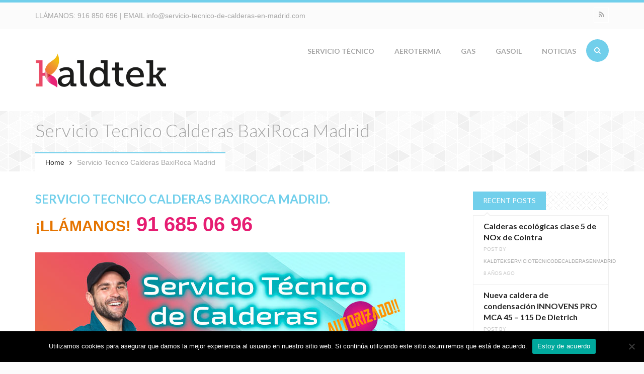

--- FILE ---
content_type: text/html; charset=UTF-8
request_url: https://www.servicio-tecnico-de-calderas-en-madrid.com/servicio-tecnico-calderas-baxiroca-madrid/
body_size: 132184
content:
<!DOCTYPE html>
<html lang="es">
<head>
<meta charset="UTF-8">
<meta name="viewport" content="width=device-width, initial-scale=1.0">

<title>Servicio Tecnico Calderas BaxiRoca Madrid / Tlf 91 685 06 96</title>

<link rel="profile" href="https://gmpg.org/xfn/11">
<link rel="pingback" href="https://www.servicio-tecnico-de-calderas-en-madrid.com/xmlrpc.php">

<!-- Favicons -->
<link rel="shortcut icon" href="https://www.servicio-tecnico-de-calderas-en-madrid.com/wp-content/uploads/2014/12/16.png">
<link rel="apple-touch-icon" href="https://www.servicio-tecnico-de-calderas-en-madrid.com/wp-content/uploads/2014/12/57.png">
<link rel="apple-touch-icon" sizes="114x114" href="https://www.servicio-tecnico-de-calderas-en-madrid.com/wp-content/uploads/2014/12/114.png">
<link rel="apple-touch-icon" sizes="72x72" href="https://www.servicio-tecnico-de-calderas-en-madrid.com/wp-content/uploads/2014/12/72.png">
<link rel="apple-touch-icon" sizes="144x144" href="https://www.servicio-tecnico-de-calderas-en-madrid.com/wp-content/uploads/2014/12/144.png">

<script>
  (function(i,s,o,g,r,a,m){i['GoogleAnalyticsObject']=r;i[r]=i[r]||function(){
  (i[r].q=i[r].q||[]).push(arguments)},i[r].l=1*new Date();a=s.createElement(o),
  m=s.getElementsByTagName(o)[0];a.async=1;a.src=g;m.parentNode.insertBefore(a,m)
  })(window,document,'script','//www.google-analytics.com/analytics.js','ga');

  ga('create', 'UA-51055014-9', 'auto');
  ga('send', 'pageview');

</script>
<!-- HTML5 shim and Respond.js IE8 support of HTML5 elements and media queries -->
  <!--[if lt IE 9]>
    <script src="//html5shiv.min.js"></script>
    <script src="//respond.js"></script>
  <![endif]-->

<!-- WordPress -->

<meta name='robots' content='index, follow, max-image-preview:large, max-snippet:-1, max-video-preview:-1' />
	<style>img:is([sizes="auto" i], [sizes^="auto," i]) { contain-intrinsic-size: 3000px 1500px }</style>
	
	<!-- This site is optimized with the Yoast SEO plugin v25.2 - https://yoast.com/wordpress/plugins/seo/ -->
	<meta name="description" content="Servicio Tecnico Calderas BaxiRoca Madrid certificado y autorizado especializado en la revision, mantenimiento y reparacion de calderas de gas o gasoil." />
	<link rel="canonical" href="https://www.servicio-tecnico-de-calderas-en-madrid.com/servicio-tecnico-calderas-baxiroca-madrid/" />
	<meta property="og:locale" content="es_ES" />
	<meta property="og:type" content="article" />
	<meta property="og:title" content="Servicio Tecnico Calderas BaxiRoca Madrid / Tlf 91 685 06 96" />
	<meta property="og:description" content="Servicio Tecnico Calderas BaxiRoca Madrid certificado y autorizado especializado en la revision, mantenimiento y reparacion de calderas de gas o gasoil." />
	<meta property="og:url" content="https://www.servicio-tecnico-de-calderas-en-madrid.com/servicio-tecnico-calderas-baxiroca-madrid/" />
	<meta property="og:site_name" content="Servicio Tecnico de Calderas en Madrid Kaldtek" />
	<meta property="article:modified_time" content="2025-03-31T11:04:50+00:00" />
	<meta property="og:image" content="https://www.servicio-tecnico-de-calderas-en-madrid.com/wp-content/uploads/2016/07/servicio-tecnico-calderas-baxiroca-madrid-img.jpg" />
	<meta name="twitter:label1" content="Tiempo de lectura" />
	<meta name="twitter:data1" content="11 minutos" />
	<script type="application/ld+json" class="yoast-schema-graph">{"@context":"https://schema.org","@graph":[{"@type":"WebPage","@id":"https://www.servicio-tecnico-de-calderas-en-madrid.com/servicio-tecnico-calderas-baxiroca-madrid/","url":"https://www.servicio-tecnico-de-calderas-en-madrid.com/servicio-tecnico-calderas-baxiroca-madrid/","name":"Servicio Tecnico Calderas BaxiRoca Madrid / Tlf 91 685 06 96","isPartOf":{"@id":"https://www.servicio-tecnico-de-calderas-en-madrid.com/#website"},"primaryImageOfPage":{"@id":"https://www.servicio-tecnico-de-calderas-en-madrid.com/servicio-tecnico-calderas-baxiroca-madrid/#primaryimage"},"image":{"@id":"https://www.servicio-tecnico-de-calderas-en-madrid.com/servicio-tecnico-calderas-baxiroca-madrid/#primaryimage"},"thumbnailUrl":"https://www.servicio-tecnico-de-calderas-en-madrid.com/wp-content/uploads/2016/07/servicio-tecnico-calderas-baxiroca-madrid-img.jpg","datePublished":"2016-07-05T10:11:59+00:00","dateModified":"2025-03-31T11:04:50+00:00","description":"Servicio Tecnico Calderas BaxiRoca Madrid certificado y autorizado especializado en la revision, mantenimiento y reparacion de calderas de gas o gasoil.","breadcrumb":{"@id":"https://www.servicio-tecnico-de-calderas-en-madrid.com/servicio-tecnico-calderas-baxiroca-madrid/#breadcrumb"},"inLanguage":"es","potentialAction":[{"@type":"ReadAction","target":["https://www.servicio-tecnico-de-calderas-en-madrid.com/servicio-tecnico-calderas-baxiroca-madrid/"]}]},{"@type":"ImageObject","inLanguage":"es","@id":"https://www.servicio-tecnico-de-calderas-en-madrid.com/servicio-tecnico-calderas-baxiroca-madrid/#primaryimage","url":"https://www.servicio-tecnico-de-calderas-en-madrid.com/wp-content/uploads/2016/07/servicio-tecnico-calderas-baxiroca-madrid-img.jpg","contentUrl":"https://www.servicio-tecnico-de-calderas-en-madrid.com/wp-content/uploads/2016/07/servicio-tecnico-calderas-baxiroca-madrid-img.jpg"},{"@type":"BreadcrumbList","@id":"https://www.servicio-tecnico-de-calderas-en-madrid.com/servicio-tecnico-calderas-baxiroca-madrid/#breadcrumb","itemListElement":[{"@type":"ListItem","position":1,"name":"Portada","item":"https://www.servicio-tecnico-de-calderas-en-madrid.com/"},{"@type":"ListItem","position":2,"name":"Servicio Tecnico Calderas BaxiRoca Madrid"}]},{"@type":"WebSite","@id":"https://www.servicio-tecnico-de-calderas-en-madrid.com/#website","url":"https://www.servicio-tecnico-de-calderas-en-madrid.com/","name":"Servicio Tecnico de Calderas en Madrid Kaldtek","description":"KALDTEK. Servicio Técnico de Calderas y Asistencia en Madrid.","potentialAction":[{"@type":"SearchAction","target":{"@type":"EntryPoint","urlTemplate":"https://www.servicio-tecnico-de-calderas-en-madrid.com/?s={search_term_string}"},"query-input":{"@type":"PropertyValueSpecification","valueRequired":true,"valueName":"search_term_string"}}],"inLanguage":"es"}]}</script>
	<!-- / Yoast SEO plugin. -->


<link rel='dns-prefetch' href='//www.googletagmanager.com' />
<link rel="alternate" type="application/rss+xml" title="Servicio Tecnico de Calderas en Madrid Kaldtek &raquo; Feed" href="https://www.servicio-tecnico-de-calderas-en-madrid.com/feed/" />
<link rel="alternate" type="application/rss+xml" title="Servicio Tecnico de Calderas en Madrid Kaldtek &raquo; Feed de los comentarios" href="https://www.servicio-tecnico-de-calderas-en-madrid.com/comments/feed/" />
<script type="text/javascript">
/* <![CDATA[ */
window._wpemojiSettings = {"baseUrl":"https:\/\/s.w.org\/images\/core\/emoji\/16.0.1\/72x72\/","ext":".png","svgUrl":"https:\/\/s.w.org\/images\/core\/emoji\/16.0.1\/svg\/","svgExt":".svg","source":{"concatemoji":"https:\/\/www.servicio-tecnico-de-calderas-en-madrid.com\/wp-includes\/js\/wp-emoji-release.min.js?ver=6.8.3"}};
/*! This file is auto-generated */
!function(s,n){var o,i,e;function c(e){try{var t={supportTests:e,timestamp:(new Date).valueOf()};sessionStorage.setItem(o,JSON.stringify(t))}catch(e){}}function p(e,t,n){e.clearRect(0,0,e.canvas.width,e.canvas.height),e.fillText(t,0,0);var t=new Uint32Array(e.getImageData(0,0,e.canvas.width,e.canvas.height).data),a=(e.clearRect(0,0,e.canvas.width,e.canvas.height),e.fillText(n,0,0),new Uint32Array(e.getImageData(0,0,e.canvas.width,e.canvas.height).data));return t.every(function(e,t){return e===a[t]})}function u(e,t){e.clearRect(0,0,e.canvas.width,e.canvas.height),e.fillText(t,0,0);for(var n=e.getImageData(16,16,1,1),a=0;a<n.data.length;a++)if(0!==n.data[a])return!1;return!0}function f(e,t,n,a){switch(t){case"flag":return n(e,"\ud83c\udff3\ufe0f\u200d\u26a7\ufe0f","\ud83c\udff3\ufe0f\u200b\u26a7\ufe0f")?!1:!n(e,"\ud83c\udde8\ud83c\uddf6","\ud83c\udde8\u200b\ud83c\uddf6")&&!n(e,"\ud83c\udff4\udb40\udc67\udb40\udc62\udb40\udc65\udb40\udc6e\udb40\udc67\udb40\udc7f","\ud83c\udff4\u200b\udb40\udc67\u200b\udb40\udc62\u200b\udb40\udc65\u200b\udb40\udc6e\u200b\udb40\udc67\u200b\udb40\udc7f");case"emoji":return!a(e,"\ud83e\udedf")}return!1}function g(e,t,n,a){var r="undefined"!=typeof WorkerGlobalScope&&self instanceof WorkerGlobalScope?new OffscreenCanvas(300,150):s.createElement("canvas"),o=r.getContext("2d",{willReadFrequently:!0}),i=(o.textBaseline="top",o.font="600 32px Arial",{});return e.forEach(function(e){i[e]=t(o,e,n,a)}),i}function t(e){var t=s.createElement("script");t.src=e,t.defer=!0,s.head.appendChild(t)}"undefined"!=typeof Promise&&(o="wpEmojiSettingsSupports",i=["flag","emoji"],n.supports={everything:!0,everythingExceptFlag:!0},e=new Promise(function(e){s.addEventListener("DOMContentLoaded",e,{once:!0})}),new Promise(function(t){var n=function(){try{var e=JSON.parse(sessionStorage.getItem(o));if("object"==typeof e&&"number"==typeof e.timestamp&&(new Date).valueOf()<e.timestamp+604800&&"object"==typeof e.supportTests)return e.supportTests}catch(e){}return null}();if(!n){if("undefined"!=typeof Worker&&"undefined"!=typeof OffscreenCanvas&&"undefined"!=typeof URL&&URL.createObjectURL&&"undefined"!=typeof Blob)try{var e="postMessage("+g.toString()+"("+[JSON.stringify(i),f.toString(),p.toString(),u.toString()].join(",")+"));",a=new Blob([e],{type:"text/javascript"}),r=new Worker(URL.createObjectURL(a),{name:"wpTestEmojiSupports"});return void(r.onmessage=function(e){c(n=e.data),r.terminate(),t(n)})}catch(e){}c(n=g(i,f,p,u))}t(n)}).then(function(e){for(var t in e)n.supports[t]=e[t],n.supports.everything=n.supports.everything&&n.supports[t],"flag"!==t&&(n.supports.everythingExceptFlag=n.supports.everythingExceptFlag&&n.supports[t]);n.supports.everythingExceptFlag=n.supports.everythingExceptFlag&&!n.supports.flag,n.DOMReady=!1,n.readyCallback=function(){n.DOMReady=!0}}).then(function(){return e}).then(function(){var e;n.supports.everything||(n.readyCallback(),(e=n.source||{}).concatemoji?t(e.concatemoji):e.wpemoji&&e.twemoji&&(t(e.twemoji),t(e.wpemoji)))}))}((window,document),window._wpemojiSettings);
/* ]]> */
</script>
<style id='wp-emoji-styles-inline-css' type='text/css'>

	img.wp-smiley, img.emoji {
		display: inline !important;
		border: none !important;
		box-shadow: none !important;
		height: 1em !important;
		width: 1em !important;
		margin: 0 0.07em !important;
		vertical-align: -0.1em !important;
		background: none !important;
		padding: 0 !important;
	}
</style>
<link rel='stylesheet' id='wp-block-library-css' href='https://www.servicio-tecnico-de-calderas-en-madrid.com/wp-includes/css/dist/block-library/style.min.css?ver=6.8.3' type='text/css' media='all' />
<style id='classic-theme-styles-inline-css' type='text/css'>
/*! This file is auto-generated */
.wp-block-button__link{color:#fff;background-color:#32373c;border-radius:9999px;box-shadow:none;text-decoration:none;padding:calc(.667em + 2px) calc(1.333em + 2px);font-size:1.125em}.wp-block-file__button{background:#32373c;color:#fff;text-decoration:none}
</style>
<style id='global-styles-inline-css' type='text/css'>
:root{--wp--preset--aspect-ratio--square: 1;--wp--preset--aspect-ratio--4-3: 4/3;--wp--preset--aspect-ratio--3-4: 3/4;--wp--preset--aspect-ratio--3-2: 3/2;--wp--preset--aspect-ratio--2-3: 2/3;--wp--preset--aspect-ratio--16-9: 16/9;--wp--preset--aspect-ratio--9-16: 9/16;--wp--preset--color--black: #000000;--wp--preset--color--cyan-bluish-gray: #abb8c3;--wp--preset--color--white: #ffffff;--wp--preset--color--pale-pink: #f78da7;--wp--preset--color--vivid-red: #cf2e2e;--wp--preset--color--luminous-vivid-orange: #ff6900;--wp--preset--color--luminous-vivid-amber: #fcb900;--wp--preset--color--light-green-cyan: #7bdcb5;--wp--preset--color--vivid-green-cyan: #00d084;--wp--preset--color--pale-cyan-blue: #8ed1fc;--wp--preset--color--vivid-cyan-blue: #0693e3;--wp--preset--color--vivid-purple: #9b51e0;--wp--preset--gradient--vivid-cyan-blue-to-vivid-purple: linear-gradient(135deg,rgba(6,147,227,1) 0%,rgb(155,81,224) 100%);--wp--preset--gradient--light-green-cyan-to-vivid-green-cyan: linear-gradient(135deg,rgb(122,220,180) 0%,rgb(0,208,130) 100%);--wp--preset--gradient--luminous-vivid-amber-to-luminous-vivid-orange: linear-gradient(135deg,rgba(252,185,0,1) 0%,rgba(255,105,0,1) 100%);--wp--preset--gradient--luminous-vivid-orange-to-vivid-red: linear-gradient(135deg,rgba(255,105,0,1) 0%,rgb(207,46,46) 100%);--wp--preset--gradient--very-light-gray-to-cyan-bluish-gray: linear-gradient(135deg,rgb(238,238,238) 0%,rgb(169,184,195) 100%);--wp--preset--gradient--cool-to-warm-spectrum: linear-gradient(135deg,rgb(74,234,220) 0%,rgb(151,120,209) 20%,rgb(207,42,186) 40%,rgb(238,44,130) 60%,rgb(251,105,98) 80%,rgb(254,248,76) 100%);--wp--preset--gradient--blush-light-purple: linear-gradient(135deg,rgb(255,206,236) 0%,rgb(152,150,240) 100%);--wp--preset--gradient--blush-bordeaux: linear-gradient(135deg,rgb(254,205,165) 0%,rgb(254,45,45) 50%,rgb(107,0,62) 100%);--wp--preset--gradient--luminous-dusk: linear-gradient(135deg,rgb(255,203,112) 0%,rgb(199,81,192) 50%,rgb(65,88,208) 100%);--wp--preset--gradient--pale-ocean: linear-gradient(135deg,rgb(255,245,203) 0%,rgb(182,227,212) 50%,rgb(51,167,181) 100%);--wp--preset--gradient--electric-grass: linear-gradient(135deg,rgb(202,248,128) 0%,rgb(113,206,126) 100%);--wp--preset--gradient--midnight: linear-gradient(135deg,rgb(2,3,129) 0%,rgb(40,116,252) 100%);--wp--preset--font-size--small: 13px;--wp--preset--font-size--medium: 20px;--wp--preset--font-size--large: 36px;--wp--preset--font-size--x-large: 42px;--wp--preset--spacing--20: 0.44rem;--wp--preset--spacing--30: 0.67rem;--wp--preset--spacing--40: 1rem;--wp--preset--spacing--50: 1.5rem;--wp--preset--spacing--60: 2.25rem;--wp--preset--spacing--70: 3.38rem;--wp--preset--spacing--80: 5.06rem;--wp--preset--shadow--natural: 6px 6px 9px rgba(0, 0, 0, 0.2);--wp--preset--shadow--deep: 12px 12px 50px rgba(0, 0, 0, 0.4);--wp--preset--shadow--sharp: 6px 6px 0px rgba(0, 0, 0, 0.2);--wp--preset--shadow--outlined: 6px 6px 0px -3px rgba(255, 255, 255, 1), 6px 6px rgba(0, 0, 0, 1);--wp--preset--shadow--crisp: 6px 6px 0px rgba(0, 0, 0, 1);}:where(.is-layout-flex){gap: 0.5em;}:where(.is-layout-grid){gap: 0.5em;}body .is-layout-flex{display: flex;}.is-layout-flex{flex-wrap: wrap;align-items: center;}.is-layout-flex > :is(*, div){margin: 0;}body .is-layout-grid{display: grid;}.is-layout-grid > :is(*, div){margin: 0;}:where(.wp-block-columns.is-layout-flex){gap: 2em;}:where(.wp-block-columns.is-layout-grid){gap: 2em;}:where(.wp-block-post-template.is-layout-flex){gap: 1.25em;}:where(.wp-block-post-template.is-layout-grid){gap: 1.25em;}.has-black-color{color: var(--wp--preset--color--black) !important;}.has-cyan-bluish-gray-color{color: var(--wp--preset--color--cyan-bluish-gray) !important;}.has-white-color{color: var(--wp--preset--color--white) !important;}.has-pale-pink-color{color: var(--wp--preset--color--pale-pink) !important;}.has-vivid-red-color{color: var(--wp--preset--color--vivid-red) !important;}.has-luminous-vivid-orange-color{color: var(--wp--preset--color--luminous-vivid-orange) !important;}.has-luminous-vivid-amber-color{color: var(--wp--preset--color--luminous-vivid-amber) !important;}.has-light-green-cyan-color{color: var(--wp--preset--color--light-green-cyan) !important;}.has-vivid-green-cyan-color{color: var(--wp--preset--color--vivid-green-cyan) !important;}.has-pale-cyan-blue-color{color: var(--wp--preset--color--pale-cyan-blue) !important;}.has-vivid-cyan-blue-color{color: var(--wp--preset--color--vivid-cyan-blue) !important;}.has-vivid-purple-color{color: var(--wp--preset--color--vivid-purple) !important;}.has-black-background-color{background-color: var(--wp--preset--color--black) !important;}.has-cyan-bluish-gray-background-color{background-color: var(--wp--preset--color--cyan-bluish-gray) !important;}.has-white-background-color{background-color: var(--wp--preset--color--white) !important;}.has-pale-pink-background-color{background-color: var(--wp--preset--color--pale-pink) !important;}.has-vivid-red-background-color{background-color: var(--wp--preset--color--vivid-red) !important;}.has-luminous-vivid-orange-background-color{background-color: var(--wp--preset--color--luminous-vivid-orange) !important;}.has-luminous-vivid-amber-background-color{background-color: var(--wp--preset--color--luminous-vivid-amber) !important;}.has-light-green-cyan-background-color{background-color: var(--wp--preset--color--light-green-cyan) !important;}.has-vivid-green-cyan-background-color{background-color: var(--wp--preset--color--vivid-green-cyan) !important;}.has-pale-cyan-blue-background-color{background-color: var(--wp--preset--color--pale-cyan-blue) !important;}.has-vivid-cyan-blue-background-color{background-color: var(--wp--preset--color--vivid-cyan-blue) !important;}.has-vivid-purple-background-color{background-color: var(--wp--preset--color--vivid-purple) !important;}.has-black-border-color{border-color: var(--wp--preset--color--black) !important;}.has-cyan-bluish-gray-border-color{border-color: var(--wp--preset--color--cyan-bluish-gray) !important;}.has-white-border-color{border-color: var(--wp--preset--color--white) !important;}.has-pale-pink-border-color{border-color: var(--wp--preset--color--pale-pink) !important;}.has-vivid-red-border-color{border-color: var(--wp--preset--color--vivid-red) !important;}.has-luminous-vivid-orange-border-color{border-color: var(--wp--preset--color--luminous-vivid-orange) !important;}.has-luminous-vivid-amber-border-color{border-color: var(--wp--preset--color--luminous-vivid-amber) !important;}.has-light-green-cyan-border-color{border-color: var(--wp--preset--color--light-green-cyan) !important;}.has-vivid-green-cyan-border-color{border-color: var(--wp--preset--color--vivid-green-cyan) !important;}.has-pale-cyan-blue-border-color{border-color: var(--wp--preset--color--pale-cyan-blue) !important;}.has-vivid-cyan-blue-border-color{border-color: var(--wp--preset--color--vivid-cyan-blue) !important;}.has-vivid-purple-border-color{border-color: var(--wp--preset--color--vivid-purple) !important;}.has-vivid-cyan-blue-to-vivid-purple-gradient-background{background: var(--wp--preset--gradient--vivid-cyan-blue-to-vivid-purple) !important;}.has-light-green-cyan-to-vivid-green-cyan-gradient-background{background: var(--wp--preset--gradient--light-green-cyan-to-vivid-green-cyan) !important;}.has-luminous-vivid-amber-to-luminous-vivid-orange-gradient-background{background: var(--wp--preset--gradient--luminous-vivid-amber-to-luminous-vivid-orange) !important;}.has-luminous-vivid-orange-to-vivid-red-gradient-background{background: var(--wp--preset--gradient--luminous-vivid-orange-to-vivid-red) !important;}.has-very-light-gray-to-cyan-bluish-gray-gradient-background{background: var(--wp--preset--gradient--very-light-gray-to-cyan-bluish-gray) !important;}.has-cool-to-warm-spectrum-gradient-background{background: var(--wp--preset--gradient--cool-to-warm-spectrum) !important;}.has-blush-light-purple-gradient-background{background: var(--wp--preset--gradient--blush-light-purple) !important;}.has-blush-bordeaux-gradient-background{background: var(--wp--preset--gradient--blush-bordeaux) !important;}.has-luminous-dusk-gradient-background{background: var(--wp--preset--gradient--luminous-dusk) !important;}.has-pale-ocean-gradient-background{background: var(--wp--preset--gradient--pale-ocean) !important;}.has-electric-grass-gradient-background{background: var(--wp--preset--gradient--electric-grass) !important;}.has-midnight-gradient-background{background: var(--wp--preset--gradient--midnight) !important;}.has-small-font-size{font-size: var(--wp--preset--font-size--small) !important;}.has-medium-font-size{font-size: var(--wp--preset--font-size--medium) !important;}.has-large-font-size{font-size: var(--wp--preset--font-size--large) !important;}.has-x-large-font-size{font-size: var(--wp--preset--font-size--x-large) !important;}
:where(.wp-block-post-template.is-layout-flex){gap: 1.25em;}:where(.wp-block-post-template.is-layout-grid){gap: 1.25em;}
:where(.wp-block-columns.is-layout-flex){gap: 2em;}:where(.wp-block-columns.is-layout-grid){gap: 2em;}
:root :where(.wp-block-pullquote){font-size: 1.5em;line-height: 1.6;}
</style>
<link rel='stylesheet' id='ctcocb-front-styling-css' href='https://www.servicio-tecnico-de-calderas-en-madrid.com/wp-content/plugins/click-to-call-or-chat-buttons/ctcocb-front.css?ver=6.8.3' type='text/css' media='all' />
<link rel='stylesheet' id='contact-form-7-css' href='https://www.servicio-tecnico-de-calderas-en-madrid.com/wp-content/plugins/contact-form-7/includes/css/styles.css?ver=6.0.6' type='text/css' media='all' />
<link rel='stylesheet' id='cookie-notice-front-css' href='https://www.servicio-tecnico-de-calderas-en-madrid.com/wp-content/plugins/cookie-notice/css/front.min.css?ver=2.5.6' type='text/css' media='all' />
<link rel='stylesheet' id='ppress-frontend-css' href='https://www.servicio-tecnico-de-calderas-en-madrid.com/wp-content/plugins/wp-user-avatar/assets/css/frontend.min.css?ver=4.15.25' type='text/css' media='all' />
<link rel='stylesheet' id='ppress-flatpickr-css' href='https://www.servicio-tecnico-de-calderas-en-madrid.com/wp-content/plugins/wp-user-avatar/assets/flatpickr/flatpickr.min.css?ver=4.15.25' type='text/css' media='all' />
<link rel='stylesheet' id='ppress-select2-css' href='https://www.servicio-tecnico-de-calderas-en-madrid.com/wp-content/plugins/wp-user-avatar/assets/select2/select2.min.css?ver=6.8.3' type='text/css' media='all' />
<link rel='stylesheet' id='erange-bootstrap-css' href='https://www.servicio-tecnico-de-calderas-en-madrid.com/wp-content/themes/erange/css/bootstrap.css?ver=1.0' type='text/css' media='all' />
<link rel='stylesheet' id='erange-plugin-css' href='https://www.servicio-tecnico-de-calderas-en-madrid.com/wp-content/themes/erange/css/plugin.css?ver=1.0' type='text/css' media='all' />
<link rel='stylesheet' id='erange-font-awesome-css' href='https://www.servicio-tecnico-de-calderas-en-madrid.com/wp-content/themes/erange/css/fonts.css?ver=1.0' type='text/css' media='all' />
<link rel='stylesheet' id='erange-style-css' href='https://www.servicio-tecnico-de-calderas-en-madrid.com/wp-content/themes/erange/style.css?ver=1.0' type='text/css' media='all' />
<link rel='stylesheet' id='erange-responsive-css' href='https://www.servicio-tecnico-de-calderas-en-madrid.com/wp-content/themes/erange/css/responsive.css?ver=1.0' type='text/css' media='all' />
<link rel='stylesheet' id='erange-animate-css' href='https://www.servicio-tecnico-de-calderas-en-madrid.com/wp-content/themes/erange/css/animate.css?ver=1.0' type='text/css' media='all' />
<link rel='stylesheet' id='erange-color-css' href='https://www.servicio-tecnico-de-calderas-en-madrid.com/wp-content/themes/erange/css/color/turquoise.css?ver=1.0' type='text/css' media='all' />
<link rel='stylesheet' id='erange-custom-css' href='https://www.servicio-tecnico-de-calderas-en-madrid.com/?load=custom.css&#038;ver=1.0' type='text/css' media='all' />
<link rel='stylesheet' id='js_composer_front-css' href='https://www.servicio-tecnico-de-calderas-en-madrid.com/wp-content/plugins/js_composer/assets/css/js_composer.min.css?ver=6.7.0' type='text/css' media='all' />
<!--n2css--><!--n2js--><script type="text/javascript" src="https://www.servicio-tecnico-de-calderas-en-madrid.com/wp-includes/js/jquery/jquery.min.js?ver=3.7.1" id="jquery-core-js"></script>
<script type="text/javascript" src="https://www.servicio-tecnico-de-calderas-en-madrid.com/wp-includes/js/jquery/jquery-migrate.min.js?ver=3.4.1" id="jquery-migrate-js"></script>
<script type="text/javascript" id="cookie-notice-front-js-before">
/* <![CDATA[ */
var cnArgs = {"ajaxUrl":"https:\/\/www.servicio-tecnico-de-calderas-en-madrid.com\/wp-admin\/admin-ajax.php","nonce":"018ab5a01b","hideEffect":"fade","position":"bottom","onScroll":false,"onScrollOffset":100,"onClick":false,"cookieName":"cookie_notice_accepted","cookieTime":2592000,"cookieTimeRejected":2592000,"globalCookie":false,"redirection":false,"cache":true,"revokeCookies":false,"revokeCookiesOpt":"automatic"};
/* ]]> */
</script>
<script type="text/javascript" src="https://www.servicio-tecnico-de-calderas-en-madrid.com/wp-content/plugins/cookie-notice/js/front.min.js?ver=2.5.6" id="cookie-notice-front-js"></script>
<script type="text/javascript" src="https://www.servicio-tecnico-de-calderas-en-madrid.com/wp-content/plugins/wp-user-avatar/assets/flatpickr/flatpickr.min.js?ver=4.15.25" id="ppress-flatpickr-js"></script>
<script type="text/javascript" src="https://www.servicio-tecnico-de-calderas-en-madrid.com/wp-content/plugins/wp-user-avatar/assets/select2/select2.min.js?ver=4.15.25" id="ppress-select2-js"></script>
<link rel="https://api.w.org/" href="https://www.servicio-tecnico-de-calderas-en-madrid.com/wp-json/" /><link rel="alternate" title="JSON" type="application/json" href="https://www.servicio-tecnico-de-calderas-en-madrid.com/wp-json/wp/v2/pages/2004" /><link rel="EditURI" type="application/rsd+xml" title="RSD" href="https://www.servicio-tecnico-de-calderas-en-madrid.com/xmlrpc.php?rsd" />
<meta name="generator" content="WordPress 6.8.3" />
<link rel='shortlink' href='https://www.servicio-tecnico-de-calderas-en-madrid.com/?p=2004' />
<link rel="alternate" title="oEmbed (JSON)" type="application/json+oembed" href="https://www.servicio-tecnico-de-calderas-en-madrid.com/wp-json/oembed/1.0/embed?url=https%3A%2F%2Fwww.servicio-tecnico-de-calderas-en-madrid.com%2Fservicio-tecnico-calderas-baxiroca-madrid%2F" />
<link rel="alternate" title="oEmbed (XML)" type="text/xml+oembed" href="https://www.servicio-tecnico-de-calderas-en-madrid.com/wp-json/oembed/1.0/embed?url=https%3A%2F%2Fwww.servicio-tecnico-de-calderas-en-madrid.com%2Fservicio-tecnico-calderas-baxiroca-madrid%2F&#038;format=xml" />

<!-- Call or Chat Button 1.5.0 by DIGITALBLUE (digitalblue.ro/wordpress-plugin/ctcocb) -->
<style>@media screen and (max-width: 1020px){.ctcocb {display: block;}
				body{;}
				}.ctcocb {top:0px;left:0px;right:0px;;padding:20px;z-index:100001;background:#ed00ad;border: 0px solid #ed00ad;  border-radius: 5px;}.ctcocb-text{color:#ffffff;}.ctcocb a,.ctcocb a:visited{color:#ffffff;}.ctcocb a,.ctcocb a:visited{color:#ffffff;}
					 .ctcocb img {width:24px!important;}
					
					 .ctcocb div {font-size:25px;}
					 .ctcocb img,.ctcocb .ctcocb-text{margin-left:5px;margin-right:5px;}
					
					 </style>
<meta name="generator" content="Site Kit by Google 1.153.0" /><!-- Google Tag Manager -->
<script>(function(w,d,s,l,i){w[l]=w[l]||[];w[l].push({'gtm.start':
new Date().getTime(),event:'gtm.js'});var f=d.getElementsByTagName(s)[0],
j=d.createElement(s),dl=l!='dataLayer'?'&l='+l:'';j.async=true;j.src=
'https://www.googletagmanager.com/gtm.js?id='+i+dl;f.parentNode.insertBefore(j,f);
})(window,document,'script','dataLayer','GTM-MLDGDWKM');</script>
<!-- End Google Tag Manager --><style type="text/css">.recentcomments a{display:inline !important;padding:0 !important;margin:0 !important;}</style><meta name="generator" content="Powered by WPBakery Page Builder - drag and drop page builder for WordPress."/>
<noscript><style> .wpb_animate_when_almost_visible { opacity: 1; }</style></noscript></head><!-- // head -->

<body data-rsssl=1 class="wp-singular page-template-default page page-id-2004 wp-theme-erange cookies-not-set wpb-js-composer js-comp-ver-6.7.0 vc_responsive" itemtype="http://schema.org/WebPage" itemscope="itemscope">
<div id="wrap" class="">

	<header id="header" class="no-bg"  itemtype="http://schema.org/WPHeader" itemscope="itemscope" role="banner">

		<div class="topheader">
			<div class="container">
				<div class="row">
					<div class="col-md-6 col-sm-12 col-xs-12 text-sm-center">
						<div class="contactblock">
							LLÁMANOS: <a style="text-decoration:none;"  href="tel:916850696">916 850 696</a> | EMAIL <a  style="text-decoration:none;" href="mailto:abegasaire@gmail.com">info@servicio-tecnico-de-calderas-en-madrid.com</a>						</div>
					</div><!-- // end column -->

					<div class="col-md-6 col-sm-6 text-sm-center hidden-xs hidden-sm">
						<div class="topsocial">
							<ul class="list-unstyled bottom-0 social border">
													            					            					            					            					            					            					            					            					            					            <li class="rss"><a target="_blank" href="https://www.servicio-tecnico-de-calderas-en-madrid.com/feed/" data-toggle="tooltip" data-placement="bottom" title="RSS"><i class="fa fa-rss"></i></a></li>							</ul>
						</div><!-- // .topsocial -->
					</div><!-- // end column -->

				</div><!-- // .row -->
			</div><!-- // .container -->
		</div><!-- // .topheader -->

		<div class="mainheader fixedmenu" role="banner">
			<div class="container">
				<div class="header-inner clearfix">
				
					<div class="logo pull-left text-sm-center">
						
						<p class="logo-wrap top-10 bottom-10">
							<a title="Servicio Tecnico de Calderas en Madrid Kaldtek" rel="home" href="https://www.servicio-tecnico-de-calderas-en-madrid.com/">
																										<img class="logo_standard" src="https://www.servicio-tecnico-de-calderas-en-madrid.com/wp-content/uploads/2014/12/logo-servicio-tecnico-de-calderas-en-madrid1.png" alt="Servicio Tecnico de Calderas en Madrid Kaldtek" />
																								</a>
						</p>

						<p class="site-desc">KALDTEK. Servicio Técnico de Calderas y Asistencia en Madrid.</p>
					</div><!-- // .logo -->
					
					<div class="header-search-form pull-right hidden-xs hidden-sm">
						<div class="header-search">
							<form role="search" method="get" class="search-form" action="https://www.servicio-tecnico-de-calderas-en-madrid.com/">
								<div class="header-search-input-wrap"><input class="header-search-input" placeholder="Type to search..." type="text" value="" name="s"/></div>
								<input class="header-search-submit" type="submit" value=""><span class="header-icon-search"><i class="fa fa-search"></i></span>
							</form><!-- // #searchform -->
						</div><!-- // .header-search -->
					</div>

					<div class="site-menu border-style pull-right hidden-sm hidden-xs">
						<nav itemtype="http://schema.org/SiteNavigationElement" itemscope="itemscope" role="navigation">
							<ul id="menu-wmc" class="sf-menu nav nav-tabs clearfix"><li id="menu-item-995" class="menu-item menu-item-type-post_type menu-item-object-page menu-item-home menu-item-has-children menu-item-995"><a href="https://www.servicio-tecnico-de-calderas-en-madrid.com/" title="Servicio Tecnico de calderas en Madrid">SERVICIO TÉCNICO</a>
<ul class="sub-menu">
	<li id="menu-item-1146" class="menu-item menu-item-type-post_type menu-item-object-page menu-item-has-children menu-item-1146"><a href="https://www.servicio-tecnico-de-calderas-en-madrid.com/servicio-tecnico-de-calderas-en-alcala-de-henares/">Servicio Tecnico de Calderas en Alcala de Henares</a>
	<ul class="sub-menu">
		<li id="menu-item-1626" class="menu-item menu-item-type-post_type menu-item-object-page menu-item-1626"><a href="https://www.servicio-tecnico-de-calderas-en-madrid.com/servicio-tecnico-baxiroca-alcala-de-henares/">Servicio Tecnico BaxiRoca Alcala de Henares</a></li>
		<li id="menu-item-1562" class="menu-item menu-item-type-post_type menu-item-object-page menu-item-1562"><a href="https://www.servicio-tecnico-de-calderas-en-madrid.com/servicio-tecnico-roca-alcala-de-henares/">Servicio Tecnico Roca Alcala de Henares</a></li>
		<li id="menu-item-2221" class="menu-item menu-item-type-post_type menu-item-object-page menu-item-2221"><a href="https://www.servicio-tecnico-de-calderas-en-madrid.com/servicio-tecnico-calderas-ferroli-en-alcala-de-henares/">Servicio Técnico Calderas Ferroli en Alcalá de Henares</a></li>
	</ul>
</li>
	<li id="menu-item-1002" class="menu-item menu-item-type-post_type menu-item-object-page menu-item-has-children menu-item-1002"><a href="https://www.servicio-tecnico-de-calderas-en-madrid.com/servicio-tecnico-de-calderas-en-alcobendas/">Servicio Tecnico de Calderas en Alcobendas</a>
	<ul class="sub-menu">
		<li id="menu-item-1651" class="menu-item menu-item-type-post_type menu-item-object-page menu-item-1651"><a href="https://www.servicio-tecnico-de-calderas-en-madrid.com/servicio-tecnico-cointra-alcobendas/">Servicio Tecnico Cointra Alcobendas</a></li>
		<li id="menu-item-3069" class="menu-item menu-item-type-post_type menu-item-object-page menu-item-3069"><a href="https://www.servicio-tecnico-de-calderas-en-madrid.com/servicio-tecnico-calderas-domusa-alcobendas/">Servicio Técnico Calderas Domusa Alcobendas</a></li>
		<li id="menu-item-2223" class="menu-item menu-item-type-post_type menu-item-object-page menu-item-2223"><a href="https://www.servicio-tecnico-de-calderas-en-madrid.com/servicio-tecnico-calderas-ferroli-en-alcobendas/">Servicio Técnico Calderas Ferroli en Alcobendas</a></li>
		<li id="menu-item-1829" class="menu-item menu-item-type-post_type menu-item-object-page menu-item-1829"><a href="https://www.servicio-tecnico-de-calderas-en-madrid.com/servicio-tecnico-roca-alcobendas/">Servicio Tecnico Roca Alcobendas</a></li>
		<li id="menu-item-1507" class="menu-item menu-item-type-post_type menu-item-object-page menu-item-1507"><a href="https://www.servicio-tecnico-de-calderas-en-madrid.com/servicio-tecnico-saunier-duval-alcobendas/">Servicio Tecnico Saunier Duval Alcobendas</a></li>
	</ul>
</li>
	<li id="menu-item-1214" class="menu-item menu-item-type-post_type menu-item-object-page menu-item-has-children menu-item-1214"><a href="https://www.servicio-tecnico-de-calderas-en-madrid.com/servicio-tecnico-de-calderas-en-alcorcon/">Servicio Tecnico de Calderas en Alcorcon</a>
	<ul class="sub-menu">
		<li id="menu-item-1825" class="menu-item menu-item-type-post_type menu-item-object-page menu-item-1825"><a href="https://www.servicio-tecnico-de-calderas-en-madrid.com/servicio-tecnico-baxiroca-alcorcon/">Servicio Tecnico BaxiRoca Alcorcon</a></li>
		<li id="menu-item-1690" class="menu-item menu-item-type-post_type menu-item-object-page menu-item-1690"><a href="https://www.servicio-tecnico-de-calderas-en-madrid.com/servicio-tecnico-junkers-alcorcon/">Servicio Tecnico Junkers Alcorcon</a></li>
		<li id="menu-item-2817" class="menu-item menu-item-type-post_type menu-item-object-page menu-item-2817"><a href="https://www.servicio-tecnico-de-calderas-en-madrid.com/servicio-tecnico-calderas-saunier-duval-en-alcorcon/" title="Servicio Técnico Calderas Saunier Duval en Alcorcón">Servicio Técnico Saunier Duval Alcorcón</a></li>
	</ul>
</li>
	<li id="menu-item-1445" class="menu-item menu-item-type-post_type menu-item-object-page menu-item-1445"><a href="https://www.servicio-tecnico-de-calderas-en-madrid.com/servicio-tecnico-de-calderas-en-aldea-del-fresno/">Servicio Tecnico de Calderas en Aldea del Fresno</a></li>
	<li id="menu-item-1308" class="menu-item menu-item-type-post_type menu-item-object-page menu-item-1308"><a href="https://www.servicio-tecnico-de-calderas-en-madrid.com/servicio-tecnico-de-calderas-en-algete/">Servicio Tecnico de Calderas en Algete</a></li>
	<li id="menu-item-1196" class="menu-item menu-item-type-post_type menu-item-object-page menu-item-1196"><a href="https://www.servicio-tecnico-de-calderas-en-madrid.com/servicio-tecnico-de-calderas-en-alpedrete/">Servicio Tecnico de Calderas en Alpedrete</a></li>
	<li id="menu-item-1295" class="menu-item menu-item-type-post_type menu-item-object-page menu-item-1295"><a href="https://www.servicio-tecnico-de-calderas-en-madrid.com/servicio-tecnico-de-calderas-en-aranjuez/">Servicio Tecnico de Calderas en Aranjuez</a></li>
	<li id="menu-item-1407" class="menu-item menu-item-type-post_type menu-item-object-page menu-item-has-children menu-item-1407"><a href="https://www.servicio-tecnico-de-calderas-en-madrid.com/servicio-tecnico-de-calderas-aravaca/">Servicio Tecnico de Calderas Aravaca</a>
	<ul class="sub-menu">
		<li id="menu-item-2818" class="menu-item menu-item-type-post_type menu-item-object-page menu-item-2818"><a href="https://www.servicio-tecnico-de-calderas-en-madrid.com/servicio-tecnico-calderas-saunier-duval-en-aravaca/" title="Servicio Técnico Calderas Saunier Duval en Aravaca">Servicio Técnico Saunier Duval Aravaca</a></li>
	</ul>
</li>
	<li id="menu-item-1129" class="menu-item menu-item-type-post_type menu-item-object-page menu-item-has-children menu-item-1129"><a href="https://www.servicio-tecnico-de-calderas-en-madrid.com/servicio-tecnico-de-calderas-en-arganda-del-rey/">Servicio Tecnico de Calderas en Arganda del Rey</a>
	<ul class="sub-menu">
		<li id="menu-item-2860" class="menu-item menu-item-type-post_type menu-item-object-page menu-item-2860"><a href="https://www.servicio-tecnico-de-calderas-en-madrid.com/servicio-tecnico-calderas-ferroli-en-arganda-del-rey/">Servicio Técnico Calderas Ferroli en Arganda del Rey</a></li>
	</ul>
</li>
	<li id="menu-item-1152" class="menu-item menu-item-type-post_type menu-item-object-page menu-item-has-children menu-item-1152"><a href="https://www.servicio-tecnico-de-calderas-en-madrid.com/servicio-tecnico-de-calderas-en-arroyomolinos/">Servicio Tecnico de Calderas en Arroyomolinos</a>
	<ul class="sub-menu">
		<li id="menu-item-2879" class="menu-item menu-item-type-post_type menu-item-object-page menu-item-2879"><a href="https://www.servicio-tecnico-de-calderas-en-madrid.com/servicio-tecnico-calderas-ferroli-en-arroyomolinos/">Servicio Técnico Calderas Ferroli en Arroyomolinos</a></li>
		<li id="menu-item-1982" class="menu-item menu-item-type-post_type menu-item-object-page menu-item-1982"><a href="https://www.servicio-tecnico-de-calderas-en-madrid.com/instalador-de-gas-autorizado-arroyomolinos/">Instalador de Gas Autorizado Arroyomolinos</a></li>
	</ul>
</li>
	<li id="menu-item-1251" class="menu-item menu-item-type-post_type menu-item-object-page menu-item-has-children menu-item-1251"><a href="https://www.servicio-tecnico-de-calderas-en-madrid.com/servicio-tecnico-de-calderas-becerril-de-la-sierra/">Servicio Tecnico de Calderas Becerril de la Sierra</a>
	<ul class="sub-menu">
		<li id="menu-item-1872" class="menu-item menu-item-type-post_type menu-item-object-page menu-item-1872"><a href="https://www.servicio-tecnico-de-calderas-en-madrid.com/servicio-tecnico-roca-becerril-de-la-sierra/">Servicio Tecnico Roca Becerril de la Sierra</a></li>
	</ul>
</li>
	<li id="menu-item-1001" class="menu-item menu-item-type-post_type menu-item-object-page menu-item-has-children menu-item-1001"><a href="https://www.servicio-tecnico-de-calderas-en-madrid.com/servicio-tecnico-de-calderas-en-boadilla-del-monte/">Servicio Tecnico de Calderas en Boadilla del Monte</a>
	<ul class="sub-menu">
		<li id="menu-item-1013" class="menu-item menu-item-type-post_type menu-item-object-page menu-item-1013"><a href="https://www.servicio-tecnico-de-calderas-en-madrid.com/servicio-tecnico-de-calderas-en-boadilla/">Servicio Tecnico de Calderas en Boadilla</a></li>
		<li id="menu-item-2164" class="menu-item menu-item-type-post_type menu-item-object-page menu-item-2164"><a href="https://www.servicio-tecnico-de-calderas-en-madrid.com/servicio-tecnico-calderas-ferroli-en-boadilla-del-monte/">Servicio Técnico Calderas Ferroli en Boadilla del Monte</a></li>
		<li id="menu-item-2277" class="menu-item menu-item-type-post_type menu-item-object-page menu-item-2277"><a href="https://www.servicio-tecnico-de-calderas-en-madrid.com/servicio-tecnico-calderas-roca-en-boadilla-del-monte/">Servicio Técnico Calderas Roca en Boadilla del Monte</a></li>
		<li id="menu-item-2816" class="menu-item menu-item-type-post_type menu-item-object-page menu-item-2816"><a href="https://www.servicio-tecnico-de-calderas-en-madrid.com/servicio-tecnico-calderas-saunier-duval-en-boadilla-del-monte/" title="Servicio Técnico Calderas Saunier Duval en Boadilla del Monte">Servicio Técnico Saunier Duval Boadilla del Monte</a></li>
	</ul>
</li>
	<li id="menu-item-1203" class="menu-item menu-item-type-post_type menu-item-object-page menu-item-1203"><a href="https://www.servicio-tecnico-de-calderas-en-madrid.com/servicio-tecnico-de-calderas-en-brunete/">Servicio Tecnico de Calderas en Brunete</a></li>
	<li id="menu-item-1439" class="menu-item menu-item-type-post_type menu-item-object-page menu-item-1439"><a href="https://www.servicio-tecnico-de-calderas-en-madrid.com/servicio-tecnico-de-calderas-en-cerceda/">Servicio Tecnico de Calderas en Cerceda</a></li>
	<li id="menu-item-1375" class="menu-item menu-item-type-post_type menu-item-object-page menu-item-1375"><a href="https://www.servicio-tecnico-de-calderas-en-madrid.com/servicio-tecnico-de-calderas-cercedilla/">Servicio Tecnico de Calderas Cercedilla</a></li>
	<li id="menu-item-1462" class="menu-item menu-item-type-post_type menu-item-object-page menu-item-1462"><a href="https://www.servicio-tecnico-de-calderas-en-madrid.com/servicio-tecnico-de-calderas-chapineria/">Servicio Tecnico de Calderas Chapineria</a></li>
	<li id="menu-item-1115" class="menu-item menu-item-type-post_type menu-item-object-page menu-item-1115"><a href="https://www.servicio-tecnico-de-calderas-en-madrid.com/servicio-tecnico-de-calderas-en-ciempozuelos/">Servicio Tecnico de Calderas en Ciempozuelos</a></li>
	<li id="menu-item-1334" class="menu-item menu-item-type-post_type menu-item-object-page menu-item-1334"><a href="https://www.servicio-tecnico-de-calderas-en-madrid.com/servicio-tecnico-de-calderas-en-cobena/">Servicio Tecnico de Calderas en Cobeña</a></li>
	<li id="menu-item-1244" class="menu-item menu-item-type-post_type menu-item-object-page menu-item-has-children menu-item-1244"><a href="https://www.servicio-tecnico-de-calderas-en-madrid.com/servicio-tecnico-calderas-collado-mediano/">Servicio Tecnico Calderas Collado Mediano</a>
	<ul class="sub-menu">
		<li id="menu-item-1627" class="menu-item menu-item-type-post_type menu-item-object-page menu-item-1627"><a href="https://www.servicio-tecnico-de-calderas-en-madrid.com/servicio-tecnico-baxiroca-collado-mediano/">Servicio Tecnico BaxiRoca Collado Mediano</a></li>
		<li id="menu-item-1567" class="menu-item menu-item-type-post_type menu-item-object-page menu-item-1567"><a href="https://www.servicio-tecnico-de-calderas-en-madrid.com/servicio-tecnico-roca-collado-mediano/">Servicio Tecnico Roca Collado Mediano</a></li>
	</ul>
</li>
	<li id="menu-item-1257" class="menu-item menu-item-type-post_type menu-item-object-page menu-item-has-children menu-item-1257"><a href="https://www.servicio-tecnico-de-calderas-en-madrid.com/servicio-tecnico-calderas-collado-villalba/">Servicio Tecnico Calderas Collado Villalba</a>
	<ul class="sub-menu">
		<li id="menu-item-1826" class="menu-item menu-item-type-post_type menu-item-object-page menu-item-1826"><a href="https://www.servicio-tecnico-de-calderas-en-madrid.com/servicio-tecnico-baxiroca-collado-villalba/">Servicio Tecnico BaxiRoca Collado Villalba</a></li>
		<li id="menu-item-3068" class="menu-item menu-item-type-post_type menu-item-object-page menu-item-3068"><a href="https://www.servicio-tecnico-de-calderas-en-madrid.com/servicio-tecnico-calderas-domusa-collado-villalba/">Servicio Técnico Calderas Domusa Collado Villalba</a></li>
		<li id="menu-item-1830" class="menu-item menu-item-type-post_type menu-item-object-page menu-item-1830"><a href="https://www.servicio-tecnico-de-calderas-en-madrid.com/servicio-tecnico-roca-collado-villalba/">Servicio Tecnico Roca Collado Villalba</a></li>
	</ul>
</li>
	<li id="menu-item-1137" class="menu-item menu-item-type-post_type menu-item-object-page menu-item-has-children menu-item-1137"><a href="https://www.servicio-tecnico-de-calderas-en-madrid.com/servicio-tecnico-de-calderas-en-colmenar-viejo/">Servicio Tecnico de Calderas en Colmenar Viejo</a>
	<ul class="sub-menu">
		<li id="menu-item-1828" class="menu-item menu-item-type-post_type menu-item-object-page menu-item-1828"><a href="https://www.servicio-tecnico-de-calderas-en-madrid.com/servicio-tecnico-roca-colmenar-viejo/">Servicio Tecnico Roca Colmenar Viejo</a></li>
	</ul>
</li>
	<li id="menu-item-1689" class="menu-item menu-item-type-post_type menu-item-object-page menu-item-has-children menu-item-1689"><a href="https://www.servicio-tecnico-de-calderas-en-madrid.com/servicio-tecnico-saunier-duval-colmenar-viejo/">Servicio Tecnico Saunier Duval Colmenar Viejo</a>
	<ul class="sub-menu">
		<li id="menu-item-2933" class="menu-item menu-item-type-post_type menu-item-object-page menu-item-2933"><a href="https://www.servicio-tecnico-de-calderas-en-madrid.com/servicio-tecnico-calderas-baxi-en-colmenar-viejo/">Servicio Técnico Calderas Baxi en Colmenar Viejo</a></li>
		<li id="menu-item-2859" class="menu-item menu-item-type-post_type menu-item-object-page menu-item-2859"><a href="https://www.servicio-tecnico-de-calderas-en-madrid.com/servicio-tecnico-calderas-ferroli-en-colmenar-viejo/">Servicio Técnico Calderas Ferroli en Colmenar Viejo</a></li>
	</ul>
</li>
	<li id="menu-item-1206" class="menu-item menu-item-type-post_type menu-item-object-page menu-item-has-children menu-item-1206"><a href="https://www.servicio-tecnico-de-calderas-en-madrid.com/servicio-tecnico-de-calderas-en-colmenarejo/">Servicio Tecnico de Calderas en Colmenarejo</a>
	<ul class="sub-menu">
		<li id="menu-item-2877" class="menu-item menu-item-type-post_type menu-item-object-page menu-item-2877"><a href="https://www.servicio-tecnico-de-calderas-en-madrid.com/servicio-tecnico-calderas-ferroli-en-colmenarejo/">Servicio Técnico Calderas Ferroli en Comenarejo</a></li>
		<li id="menu-item-1766" class="menu-item menu-item-type-post_type menu-item-object-page menu-item-1766"><a href="https://www.servicio-tecnico-de-calderas-en-madrid.com/servicio-tecnico-saunier-duval-colmenarejo/">Servicio Tecnico Saunier Duval Colmenarejo</a></li>
	</ul>
</li>
	<li id="menu-item-1180" class="menu-item menu-item-type-post_type menu-item-object-page menu-item-has-children menu-item-1180"><a href="https://www.servicio-tecnico-de-calderas-en-madrid.com/servicio-tecnico-de-calderas-en-coslada/">Servicio Tecnico de Calderas en Coslada</a>
	<ul class="sub-menu">
		<li id="menu-item-1650" class="menu-item menu-item-type-post_type menu-item-object-page menu-item-1650"><a href="https://www.servicio-tecnico-de-calderas-en-madrid.com/servicio-tecnico-chaffoteaux-coslada/">Servicio Tecnico Chaffoteaux Coslada</a></li>
		<li id="menu-item-1861" class="menu-item menu-item-type-post_type menu-item-object-page menu-item-1861"><a href="https://www.servicio-tecnico-de-calderas-en-madrid.com/servicio-tecnico-roca-coslada/">Servicio Tecnico Roca Coslada</a></li>
		<li id="menu-item-1686" class="menu-item menu-item-type-post_type menu-item-object-page menu-item-1686"><a href="https://www.servicio-tecnico-de-calderas-en-madrid.com/servicio-tecnico-saunier-duval-coslada/">Servicio Tecnico Saunier Duval Coslada</a></li>
	</ul>
</li>
	<li id="menu-item-1363" class="menu-item menu-item-type-post_type menu-item-object-page menu-item-1363"><a href="https://www.servicio-tecnico-de-calderas-en-madrid.com/servicio-tecnico-de-calderas-en-el-alamo/">Servicio Tecnico de Calderas en El Alamo</a></li>
	<li id="menu-item-1323" class="menu-item menu-item-type-post_type menu-item-object-page menu-item-1323"><a href="https://www.servicio-tecnico-de-calderas-en-madrid.com/servicio-tecnico-de-calderas-en-el-escorial/">Servicio Tecnico de Calderas en El Escorial</a></li>
	<li id="menu-item-1283" class="menu-item menu-item-type-post_type menu-item-object-page menu-item-has-children menu-item-1283"><a href="https://www.servicio-tecnico-de-calderas-en-madrid.com/servicio-tecnico-de-calderas-fuenlabrada/">Servicio Tecnico de Calderas Fuenlabrada</a>
	<ul class="sub-menu">
		<li id="menu-item-1596" class="menu-item menu-item-type-post_type menu-item-object-page menu-item-1596"><a href="https://www.servicio-tecnico-de-calderas-en-madrid.com/servicio-tecnico-baxiroca-fuenlabrada/">Servicio Tecnico BaxiRoca Fuenlabrada</a></li>
		<li id="menu-item-1433" class="menu-item menu-item-type-post_type menu-item-object-page menu-item-1433"><a href="https://www.servicio-tecnico-de-calderas-en-madrid.com/servicio-tecnico-ferroli-fuenlabrada/">Servicio Tecnico Ferroli Fuenlabrada</a></li>
		<li id="menu-item-1432" class="menu-item menu-item-type-post_type menu-item-object-page menu-item-1432"><a href="https://www.servicio-tecnico-de-calderas-en-madrid.com/servicio-tecnico-junkers-fuenlabrada/">Servicio Tecnico Junkers Fuenlabrada</a></li>
		<li id="menu-item-1423" class="menu-item menu-item-type-post_type menu-item-object-page menu-item-1423"><a href="https://www.servicio-tecnico-de-calderas-en-madrid.com/servicio-tecnico-roca-fuenlabrada/">Servicio Tecnico Roca Fuenlabrada</a></li>
		<li id="menu-item-1424" class="menu-item menu-item-type-post_type menu-item-object-page menu-item-1424"><a href="https://www.servicio-tecnico-de-calderas-en-madrid.com/servicio-tecnico-saunier-duval-fuenlabrada/">Servicio Tecnico Saunier Duval Fuenlabrada</a></li>
	</ul>
</li>
	<li id="menu-item-1188" class="menu-item menu-item-type-post_type menu-item-object-page menu-item-has-children menu-item-1188"><a href="https://www.servicio-tecnico-de-calderas-en-madrid.com/servicio-tecnico-de-calderas-en-galapagar/">Servicio Tecnico de Calderas en Galapagar</a>
	<ul class="sub-menu">
		<li id="menu-item-1827" class="menu-item menu-item-type-post_type menu-item-object-page menu-item-1827"><a href="https://www.servicio-tecnico-de-calderas-en-madrid.com/servicio-tecnico-roca-galapagar/">Servicio Tecnico Roca Galapagar</a></li>
	</ul>
</li>
	<li id="menu-item-1095" class="menu-item menu-item-type-post_type menu-item-object-page menu-item-has-children menu-item-1095"><a href="https://www.servicio-tecnico-de-calderas-en-madrid.com/servicio-tecnico-de-calderas-en-getafe/">Servicio Tecnico de Calderas en Getafe</a>
	<ul class="sub-menu">
		<li id="menu-item-1556" class="menu-item menu-item-type-post_type menu-item-object-page menu-item-1556"><a href="https://www.servicio-tecnico-de-calderas-en-madrid.com/servicio-tecnico-lamborghini-getafe/">Servicio Tecnico Lamborghini Getafe</a></li>
		<li id="menu-item-1499" class="menu-item menu-item-type-post_type menu-item-object-page menu-item-1499"><a href="https://www.servicio-tecnico-de-calderas-en-madrid.com/servicio-tecnico-saunier-duval-getafe/">Servicio Tecnico Saunier Duval Getafe</a></li>
	</ul>
</li>
	<li id="menu-item-1200" class="menu-item menu-item-type-post_type menu-item-object-page menu-item-has-children menu-item-1200"><a href="https://www.servicio-tecnico-de-calderas-en-madrid.com/servicio-tecnico-de-calderas-en-guadarrama/">Servicio Tecnico de Calderas en Guadarrama</a>
	<ul class="sub-menu">
		<li id="menu-item-1649" class="menu-item menu-item-type-post_type menu-item-object-page menu-item-1649"><a href="https://www.servicio-tecnico-de-calderas-en-madrid.com/servicio-tecnico-chaffoteaux-guadarrama/">Servicio Tecnico Chaffoteaux Guadarrama</a></li>
	</ul>
</li>
	<li id="menu-item-1342" class="menu-item menu-item-type-post_type menu-item-object-page menu-item-1342"><a href="https://www.servicio-tecnico-de-calderas-en-madrid.com/servicio-tecnico-de-calderas-grinon/">Servicio Tecnico de Calderas Griñon</a></li>
	<li id="menu-item-1089" class="menu-item menu-item-type-post_type menu-item-object-page menu-item-1089"><a href="https://www.servicio-tecnico-de-calderas-en-madrid.com/servicio-tecnico-de-calderas-en-hoyo-de-manzanares/">Servicio Tecnico De Calderas en Hoyo de Manzanares</a></li>
	<li id="menu-item-1133" class="menu-item menu-item-type-post_type menu-item-object-page menu-item-1133"><a href="https://www.servicio-tecnico-de-calderas-en-madrid.com/servicio-tecnico-de-calderas-en-humanes-de-madrid/">Servicio Tecnico de Calderas en Humanes de Madrid</a></li>
	<li id="menu-item-1008" class="menu-item menu-item-type-post_type menu-item-object-page menu-item-has-children menu-item-1008"><a href="https://www.servicio-tecnico-de-calderas-en-madrid.com/servicio-tecnico-de-calderas-en-las-rozas-de-madrid/">Servicio Tecnico de Calderas en Las Rozas de Madrid</a>
	<ul class="sub-menu">
		<li id="menu-item-1000" class="menu-item menu-item-type-post_type menu-item-object-page menu-item-1000"><a href="https://www.servicio-tecnico-de-calderas-en-madrid.com/servicio-tecnico-de-calderas-en-las-rozas/">Servicio Tecnico de Calderas en Las Rozas</a></li>
		<li id="menu-item-2162" class="menu-item menu-item-type-post_type menu-item-object-page menu-item-2162"><a href="https://www.servicio-tecnico-de-calderas-en-madrid.com/servicio-tecnico-calderas-ferroli-en-las-rozas-de-madrid/">Servicio Técnico Calderas Ferroli en Las Rozas de Madrid</a></li>
		<li id="menu-item-1503" class="menu-item menu-item-type-post_type menu-item-object-page menu-item-has-children menu-item-1503"><a href="https://www.servicio-tecnico-de-calderas-en-madrid.com/servicio-tecnico-saunier-duval-las-rozas/">Servicio Tecnico Saunier Duval Las Rozas</a>
		<ul class="sub-menu">
			<li id="menu-item-2224" class="menu-item menu-item-type-post_type menu-item-object-page menu-item-2224"><a href="https://www.servicio-tecnico-de-calderas-en-madrid.com/servicio-tecnico-calderas-saunier-duval-en-las-rozas-de-madrid/">Servicio Técnico Calderas Saunier Duval en Las Rozas de Madrid</a></li>
		</ul>
</li>
	</ul>
</li>
	<li id="menu-item-1022" class="menu-item menu-item-type-post_type menu-item-object-page menu-item-has-children menu-item-1022"><a href="https://www.servicio-tecnico-de-calderas-en-madrid.com/servicio-tecnico-de-calderas-en-leganes/">Servicio Tecnico de Calderas en Leganes</a>
	<ul class="sub-menu">
		<li id="menu-item-1547" class="menu-item menu-item-type-post_type menu-item-object-page menu-item-1547"><a href="https://www.servicio-tecnico-de-calderas-en-madrid.com/servicio-tecnico-ariston-leganes/">Servicio Tecnico Ariston Leganes</a></li>
		<li id="menu-item-1548" class="menu-item menu-item-type-post_type menu-item-object-page menu-item-1548"><a href="https://www.servicio-tecnico-de-calderas-en-madrid.com/servicio-tecnico-chaffoteaux-leganes/">Servicio Tecnico Chaffoteaux Leganes</a></li>
		<li id="menu-item-2276" class="menu-item menu-item-type-post_type menu-item-object-page menu-item-2276"><a href="https://www.servicio-tecnico-de-calderas-en-madrid.com/servicio-tecnico-calderas-roca-en-leganes/">Servicio Técnico Calderas Roca en Leganés</a></li>
		<li id="menu-item-1767" class="menu-item menu-item-type-post_type menu-item-object-page menu-item-1767"><a href="https://www.servicio-tecnico-de-calderas-en-madrid.com/servicio-tecnico-saunier-duval-leganes/">Servicio Tecnico Saunier Duval Leganes</a></li>
	</ul>
</li>
	<li id="menu-item-1381" class="menu-item menu-item-type-post_type menu-item-object-page menu-item-1381"><a href="https://www.servicio-tecnico-de-calderas-en-madrid.com/servicio-tecnico-de-calderas-en-los-molinos/">Servicio Tecnico de Calderas en Los Molinos</a></li>
	<li id="menu-item-997" class="menu-item menu-item-type-post_type menu-item-object-page menu-item-has-children menu-item-997"><a href="https://www.servicio-tecnico-de-calderas-en-madrid.com/servicio-tecnico-de-calderas-en-majadahonda/">Servicio Tecnico de Calderas en Majadahonda</a>
	<ul class="sub-menu">
		<li id="menu-item-2161" class="menu-item menu-item-type-post_type menu-item-object-page menu-item-2161"><a href="https://www.servicio-tecnico-de-calderas-en-madrid.com/servicio-tecnico-calderas-ferroli-en-majadahonda/">Servicio Técnico Calderas Ferroli en Majadahonda</a></li>
	</ul>
</li>
	<li id="menu-item-1157" class="menu-item menu-item-type-post_type menu-item-object-page menu-item-1157"><a href="https://www.servicio-tecnico-de-calderas-en-madrid.com/servicio-tecnico-de-calderas-en-mejorada-del-campo/">Servicio Tecnico de Calderas en Mejorada del Campo</a></li>
	<li id="menu-item-1239" class="menu-item menu-item-type-post_type menu-item-object-page menu-item-1239"><a href="https://www.servicio-tecnico-de-calderas-en-madrid.com/servicio-tecnico-de-calderas-en-moralzarzal/">Servicio Tecnico de Calderas en Moralzarzal</a></li>
	<li id="menu-item-1287" class="menu-item menu-item-type-post_type menu-item-object-page menu-item-has-children menu-item-1287"><a href="https://www.servicio-tecnico-de-calderas-en-madrid.com/servicio-tecnico-de-calderas-mostoles/">Servicio Tecnico de Calderas Mostoles</a>
	<ul class="sub-menu">
		<li id="menu-item-2222" class="menu-item menu-item-type-post_type menu-item-object-page menu-item-2222"><a href="https://www.servicio-tecnico-de-calderas-en-madrid.com/servicio-tecnico-calderas-ferroli-en-mostoles/">Servicio Técnico Calderas Ferroli en Móstoles</a></li>
		<li id="menu-item-2220" class="menu-item menu-item-type-post_type menu-item-object-page menu-item-2220"><a href="https://www.servicio-tecnico-de-calderas-en-madrid.com/servicio-tecnico-calderas-roca-en-mostoles/">Servicio Técnico Calderas Roca en Móstoles</a></li>
		<li id="menu-item-1768" class="menu-item menu-item-type-post_type menu-item-object-page menu-item-1768"><a href="https://www.servicio-tecnico-de-calderas-en-madrid.com/servicio-tecnico-saunier-duval-mostoles/">Servicio Tecnico Saunier Duval Mostoles</a></li>
	</ul>
</li>
	<li id="menu-item-1400" class="menu-item menu-item-type-post_type menu-item-object-page menu-item-1400"><a href="https://www.servicio-tecnico-de-calderas-en-madrid.com/servicio-tecnico-de-calderas-navacerrada/">Servicio Tecnico de Calderas Navacerrada</a></li>
	<li id="menu-item-1229" class="menu-item menu-item-type-post_type menu-item-object-page menu-item-has-children menu-item-1229"><a href="https://www.servicio-tecnico-de-calderas-en-madrid.com/servicio-tecnico-de-calderas-en-navalcarnero/">Servicio Tecnico de Calderas en Navalcarnero</a>
	<ul class="sub-menu">
		<li id="menu-item-1983" class="menu-item menu-item-type-post_type menu-item-object-page menu-item-1983"><a href="https://www.servicio-tecnico-de-calderas-en-madrid.com/instalador-de-gas-autorizado-navalcarnero/">Instalador de Gas Autorizado Navalcarnero</a></li>
		<li id="menu-item-1860" class="menu-item menu-item-type-post_type menu-item-object-page menu-item-1860"><a href="https://www.servicio-tecnico-de-calderas-en-madrid.com/servicio-tecnico-roca-navalcarnero/">Servicio Tecnico Roca Navalcarnero</a></li>
	</ul>
</li>
	<li id="menu-item-1600" class="menu-item menu-item-type-post_type menu-item-object-page menu-item-has-children menu-item-1600"><a href="https://www.servicio-tecnico-de-calderas-en-madrid.com/servicio-tecnico-de-calderas-navas-del-rey/">Servicio Tecnico de Calderas Navas del Rey</a>
	<ul class="sub-menu">
		<li id="menu-item-1625" class="menu-item menu-item-type-post_type menu-item-object-page menu-item-1625"><a href="https://www.servicio-tecnico-de-calderas-en-madrid.com/servicio-tecnico-baxiroca-navas-del-rey/">Servicio Tecnico BaxiRoca Navas del Rey</a></li>
		<li id="menu-item-1599" class="menu-item menu-item-type-post_type menu-item-object-page menu-item-1599"><a href="https://www.servicio-tecnico-de-calderas-en-madrid.com/servicio-tecnico-roca-navas-del-rey/">Servicio Tecnico Roca Navas del Rey</a></li>
	</ul>
</li>
	<li id="menu-item-1304" class="menu-item menu-item-type-post_type menu-item-object-page menu-item-has-children menu-item-1304"><a href="https://www.servicio-tecnico-de-calderas-en-madrid.com/servicio-tecnico-de-calderas-en-paracuellos-de-jarama/">Servicio Tecnico de Calderas en Paracuellos de Jarama</a>
	<ul class="sub-menu">
		<li id="menu-item-2878" class="menu-item menu-item-type-post_type menu-item-object-page menu-item-2878"><a href="https://www.servicio-tecnico-de-calderas-en-madrid.com/servicio-tecnico-calderas-ferroli-en-paracuellos-de-jarama/">Servicio Técnico Calderas Ferroli en Paracuellos de Jarama</a></li>
	</ul>
</li>
	<li id="menu-item-1218" class="menu-item menu-item-type-post_type menu-item-object-page menu-item-has-children menu-item-1218"><a href="https://www.servicio-tecnico-de-calderas-en-madrid.com/servicio-tecnico-de-calderas-en-parla/">Servicio Tecnico de Calderas en Parla</a>
	<ul class="sub-menu">
		<li id="menu-item-1765" class="menu-item menu-item-type-post_type menu-item-object-page menu-item-1765"><a href="https://www.servicio-tecnico-de-calderas-en-madrid.com/servicio-tecnico-saunier-duval-parla/">Servicio Tecnico Saunier Duval Parla</a></li>
	</ul>
</li>
	<li id="menu-item-1456" class="menu-item menu-item-type-post_type menu-item-object-page menu-item-1456"><a href="https://www.servicio-tecnico-de-calderas-en-madrid.com/servicio-tecnico-de-calderas-en-pelayos-de-la-presa/">Servicio Tecnico de Calderas en Pelayos de la Presa</a></li>
	<li id="menu-item-1181" class="menu-item menu-item-type-post_type menu-item-object-page menu-item-has-children menu-item-1181"><a href="https://www.servicio-tecnico-de-calderas-en-madrid.com/servicio-tecnico-de-calderas-en-pinto/">Servicio Tecnico de Calderas en Pinto</a>
	<ul class="sub-menu">
		<li id="menu-item-1726" class="menu-item menu-item-type-post_type menu-item-object-page menu-item-1726"><a href="https://www.servicio-tecnico-de-calderas-en-madrid.com/servicio-tecnico-saunier-duval-pinto/">Servicio Tecnico Saunier Duval Pinto</a></li>
	</ul>
</li>
	<li id="menu-item-996" class="menu-item menu-item-type-post_type menu-item-object-page menu-item-has-children menu-item-996"><a href="https://www.servicio-tecnico-de-calderas-en-madrid.com/servicio-tecnico-de-calderas-en-pozuelo-de-alarcon/">Servicio Tecnico de Calderas en Pozuelo de Alarcon</a>
	<ul class="sub-menu">
		<li id="menu-item-998" class="menu-item menu-item-type-post_type menu-item-object-page menu-item-998"><a href="https://www.servicio-tecnico-de-calderas-en-madrid.com/servicio-tecnico-de-calderas-en-pozuelo/">Servicio Tecnico de Calderas en Pozuelo</a></li>
		<li id="menu-item-2163" class="menu-item menu-item-type-post_type menu-item-object-page menu-item-2163"><a href="https://www.servicio-tecnico-de-calderas-en-madrid.com/servicio-tecnico-calderas-ferroli-en-pozuelo-de-alarcon/">Servicio Técnico Calderas Ferroli en Pozuelo de Alarcón</a></li>
		<li id="menu-item-1764" class="menu-item menu-item-type-post_type menu-item-object-page menu-item-1764"><a href="https://www.servicio-tecnico-de-calderas-en-madrid.com/servicio-tecnico-saunier-duval-pozuelo-de-alarcon/">Servicio Tecnico Saunier Duval Pozuelo de Alarcon</a></li>
	</ul>
</li>
	<li id="menu-item-1401" class="menu-item menu-item-type-post_type menu-item-object-page menu-item-1401"><a href="https://www.servicio-tecnico-de-calderas-en-madrid.com/servicio-tecnico-de-calderas-en-quijorna/">Servicio Tecnico de Calderas en Quijorna</a></li>
	<li id="menu-item-1080" class="menu-item menu-item-type-post_type menu-item-object-page menu-item-has-children menu-item-1080"><a href="https://www.servicio-tecnico-de-calderas-en-madrid.com/servicio-tecnico-de-calderas-en-rivas-vaciamadrid/">Servicio Tecnico de Calderas en Rivas Vaciamadrid</a>
	<ul class="sub-menu">
		<li id="menu-item-1597" class="menu-item menu-item-type-post_type menu-item-object-page menu-item-1597"><a href="https://www.servicio-tecnico-de-calderas-en-madrid.com/servicio-tecnico-baxiroca-rivas-vaciamadrid/">Servicio Tecnico BaxiRoca Rivas Vaciamadrid</a></li>
		<li id="menu-item-1526" class="menu-item menu-item-type-post_type menu-item-object-page menu-item-1526"><a href="https://www.servicio-tecnico-de-calderas-en-madrid.com/servicio-tecnico-roca-rivas-vaciamadrid/">Servicio Tecnico Roca Rivas Vaciamadrid</a></li>
		<li id="menu-item-1688" class="menu-item menu-item-type-post_type menu-item-object-page menu-item-1688"><a href="https://www.servicio-tecnico-de-calderas-en-madrid.com/servicio-tecnico-saunier-duval-rivas-vaciamadrid/">Servicio Tecnico Saunier Duval Rivas Vaciamadrid</a></li>
	</ul>
</li>
	<li id="menu-item-1393" class="menu-item menu-item-type-post_type menu-item-object-page menu-item-1393"><a href="https://www.servicio-tecnico-de-calderas-en-madrid.com/servicio-tecnico-de-calderas-en-robledo-de-chavela/">Servicio Tecnico de Calderas en Robledo de Chavela</a></li>
	<li id="menu-item-1261" class="menu-item menu-item-type-post_type menu-item-object-page menu-item-1261"><a href="https://www.servicio-tecnico-de-calderas-en-madrid.com/servicio-tecnico-de-calderas-en-san-agustin-de-guadalix/">Servicio Tecnico de Calderas en San Agustin de Guadalix</a></li>
	<li id="menu-item-1300" class="menu-item menu-item-type-post_type menu-item-object-page menu-item-1300"><a href="https://www.servicio-tecnico-de-calderas-en-madrid.com/servicio-tecnico-de-calderas-en-san-fernando-de-henares/">Servicio Tecnico de Calderas en San Fernando de Henares</a></li>
	<li id="menu-item-1197" class="menu-item menu-item-type-post_type menu-item-object-page menu-item-1197"><a href="https://www.servicio-tecnico-de-calderas-en-madrid.com/servicio-tecnico-de-calderas-en-san-lorenzo-de-el-escorial/">Servicio Tecnico de Calderas en San Lorenzo de El Escorial</a></li>
	<li id="menu-item-1368" class="menu-item menu-item-type-post_type menu-item-object-page menu-item-1368"><a href="https://www.servicio-tecnico-de-calderas-en-madrid.com/servicio-tecnico-de-calderas-san-martin-de-valdeiglesias/">Servicio Tecnico de Calderas San Martin de Valdeiglesias</a></li>
	<li id="menu-item-1187" class="menu-item menu-item-type-post_type menu-item-object-page menu-item-1187"><a href="https://www.servicio-tecnico-de-calderas-en-madrid.com/servicio-tecnico-de-calderas-en-san-martin-de-la-vega/">Servicio Tecnico de Calderas en San Martin de la Vega</a></li>
	<li id="menu-item-999" class="menu-item menu-item-type-post_type menu-item-object-page menu-item-has-children menu-item-999"><a href="https://www.servicio-tecnico-de-calderas-en-madrid.com/servicio-tecnico-de-calderas-en-san-sebastian-de-los-reyes/">Servicio Tecnico de Calderas en San Sebastian de Los Reyes</a>
	<ul class="sub-menu">
		<li id="menu-item-1519" class="menu-item menu-item-type-post_type menu-item-object-page menu-item-1519"><a href="https://www.servicio-tecnico-de-calderas-en-madrid.com/servicio-tecnico-ferroli-san-sebastian-de-los-reyes/">Servicio Tecnico Ferroli San Sebastian de los Reyes</a></li>
		<li id="menu-item-1871" class="menu-item menu-item-type-post_type menu-item-object-page menu-item-1871"><a href="https://www.servicio-tecnico-de-calderas-en-madrid.com/servicio-tecnico-roca-san-sebastian-de-los-reyes/">Servicio Tecnico Roca San Sebastian de los Reyes</a></li>
		<li id="menu-item-1723" class="menu-item menu-item-type-post_type menu-item-object-page menu-item-1723"><a href="https://www.servicio-tecnico-de-calderas-en-madrid.com/servicio-tecnico-saunier-duval-san-sebastian-de-los-reyes/">Servicio Tecnico Saunier Duval San Sebastian de los Reyes</a></li>
	</ul>
</li>
	<li id="menu-item-1329" class="menu-item menu-item-type-post_type menu-item-object-page menu-item-1329"><a href="https://www.servicio-tecnico-de-calderas-en-madrid.com/servicio-tecnico-de-calderas-en-sevilla-la-nueva/">Servicio Tecnico de Calderas en Sevilla La Nueva</a></li>
	<li id="menu-item-1411" class="menu-item menu-item-type-post_type menu-item-object-page menu-item-1411"><a href="https://www.servicio-tecnico-de-calderas-en-madrid.com/servicio-tecnico-de-calderas-soto-del-real/">Servicio Tecnico de Calderas Soto del Real</a></li>
	<li id="menu-item-1142" class="menu-item menu-item-type-post_type menu-item-object-page menu-item-has-children menu-item-1142"><a href="https://www.servicio-tecnico-de-calderas-en-madrid.com/servicio-tecnico-de-calderas-en-torrejon-de-ardoz/">Servicio Tecnico de Calderas en Torrejon de Ardoz</a>
	<ul class="sub-menu">
		<li id="menu-item-1894" class="menu-item menu-item-type-post_type menu-item-object-page menu-item-1894"><a href="https://www.servicio-tecnico-de-calderas-en-madrid.com/servicio-tecnico-calderas-roca-torrejon-de-ardoz/">Servicio Tecnico Calderas Roca Torrejon de Ardoz</a></li>
		<li id="menu-item-1724" class="menu-item menu-item-type-post_type menu-item-object-page menu-item-1724"><a href="https://www.servicio-tecnico-de-calderas-en-madrid.com/servicio-tecnico-saunier-duval-torrejon-de-ardoz/">Servicio Tecnico Saunier Duval Torrejon de Ardoz</a></li>
	</ul>
</li>
	<li id="menu-item-1376" class="menu-item menu-item-type-post_type menu-item-object-page menu-item-has-children menu-item-1376"><a href="https://www.servicio-tecnico-de-calderas-en-madrid.com/servicio-tecnico-de-calderas-en-torrejon-de-la-calzada/">Servicio Tecnico de Calderas en Torrejon de la Calzada</a>
	<ul class="sub-menu">
		<li id="menu-item-1856" class="menu-item menu-item-type-post_type menu-item-object-page menu-item-1856"><a href="https://www.servicio-tecnico-de-calderas-en-madrid.com/servicio-tecnico-roca-torrejon-de-la-calzada/">Servicio Tecnico Roca Torrejon de la Calzada</a></li>
	</ul>
</li>
	<li id="menu-item-1386" class="menu-item menu-item-type-post_type menu-item-object-page menu-item-1386"><a href="https://www.servicio-tecnico-de-calderas-en-madrid.com/servicio-tecnico-de-calderas-torrejon-de-velasco/">Servicio Tecnico de Calderas Torrejon de Velasco</a></li>
	<li id="menu-item-1057" class="menu-item menu-item-type-post_type menu-item-object-page menu-item-has-children menu-item-1057"><a href="https://www.servicio-tecnico-de-calderas-en-madrid.com/servicio-tecnico-de-calderas-en-torrelodones/">Servicio Tecnico de Calderas en Torrelodones</a>
	<ul class="sub-menu">
		<li id="menu-item-1859" class="menu-item menu-item-type-post_type menu-item-object-page menu-item-1859"><a href="https://www.servicio-tecnico-de-calderas-en-madrid.com/servicio-tecnico-roca-torrelodones/">Servicio Tecnico Roca Torrelodones</a></li>
		<li id="menu-item-1732" class="menu-item menu-item-type-post_type menu-item-object-page menu-item-1732"><a href="https://www.servicio-tecnico-de-calderas-en-madrid.com/servicio-tecnico-saunier-duval-torrelodones/">Servicio Tecnico Saunier Duval Torrelodones</a></li>
	</ul>
</li>
	<li id="menu-item-1070" class="menu-item menu-item-type-post_type menu-item-object-page menu-item-has-children menu-item-1070"><a href="https://www.servicio-tecnico-de-calderas-en-madrid.com/servicio-tecnico-de-calderas-en-tres-cantos/">Servicio Tecnico de Calderas en Tres Cantos</a>
	<ul class="sub-menu">
		<li id="menu-item-1629" class="menu-item menu-item-type-post_type menu-item-object-page menu-item-1629"><a href="https://www.servicio-tecnico-de-calderas-en-madrid.com/servicio-tecnico-baxiroca-tres-cantos/">Servicio Tecnico BaxiRoca Tres Cantos</a></li>
		<li id="menu-item-2858" class="menu-item menu-item-type-post_type menu-item-object-page menu-item-2858"><a href="https://www.servicio-tecnico-de-calderas-en-madrid.com/servicio-tecnico-calderas-ferroli-en-tres-cantos/">Servicio Técnico Calderas Ferroli en Tres Cantos</a></li>
		<li id="menu-item-1531" class="menu-item menu-item-type-post_type menu-item-object-page menu-item-1531"><a href="https://www.servicio-tecnico-de-calderas-en-madrid.com/servicio-tecnico-roca-tres-cantos/">Servicio Tecnico Roca Tres Cantos</a></li>
		<li id="menu-item-1687" class="menu-item menu-item-type-post_type menu-item-object-page menu-item-1687"><a href="https://www.servicio-tecnico-de-calderas-en-madrid.com/servicio-tecnico-saunier-duval-tres-cantos/">Servicio Tecnico Saunier Duval Tres Cantos</a></li>
		<li id="menu-item-2932" class="menu-item menu-item-type-post_type menu-item-object-page menu-item-2932"><a href="https://www.servicio-tecnico-de-calderas-en-madrid.com/servicio-tecnico-calderas-baxi-en-tres-cantos/">Servicio Técnico Calderas Baxi en Tres Cantos</a></li>
	</ul>
</li>
	<li id="menu-item-1182" class="menu-item menu-item-type-post_type menu-item-object-page menu-item-has-children menu-item-1182"><a href="https://www.servicio-tecnico-de-calderas-en-madrid.com/servicio-tecnico-de-calderas-en-valdemorillo/">Servicio Tecnico de Calderas en Valdemorillo</a>
	<ul class="sub-menu">
		<li id="menu-item-2934" class="menu-item menu-item-type-post_type menu-item-object-page menu-item-2934"><a href="https://www.servicio-tecnico-de-calderas-en-madrid.com/servicio-tecnico-calderas-baxi-en-valdemorillo/">Servicio Técnico Calderas Baxi en Valdemorillo</a></li>
		<li id="menu-item-1857" class="menu-item menu-item-type-post_type menu-item-object-page menu-item-1857"><a href="https://www.servicio-tecnico-de-calderas-en-madrid.com/servicio-tecnico-roca-valdemorillo/">Servicio Tecnico Roca Valdemorillo</a></li>
	</ul>
</li>
	<li id="menu-item-1222" class="menu-item menu-item-type-post_type menu-item-object-page menu-item-has-children menu-item-1222"><a href="https://www.servicio-tecnico-de-calderas-en-madrid.com/servicio-tecnico-de-calderas-en-valdemoro/">Servicio Tecnico de Calderas en Valdemoro</a>
	<ul class="sub-menu">
		<li id="menu-item-1725" class="menu-item menu-item-type-post_type menu-item-object-page menu-item-1725"><a href="https://www.servicio-tecnico-de-calderas-en-madrid.com/servicio-tecnico-saunier-duval-valdemoro/">Servicio Tecnico Saunier Duval Valdemoro</a></li>
	</ul>
</li>
	<li id="menu-item-1355" class="menu-item menu-item-type-post_type menu-item-object-page menu-item-1355"><a href="https://www.servicio-tecnico-de-calderas-en-madrid.com/servicio-tecnico-de-calderas-en-velilla-de-san-antonio/">Servicio Tecnico de Calderas en Velilla de San Antonio</a></li>
	<li id="menu-item-1266" class="menu-item menu-item-type-post_type menu-item-object-page menu-item-1266"><a href="https://www.servicio-tecnico-de-calderas-en-madrid.com/servicio-tecnico-de-calderas-villa-del-prado/">Servicio Tecnico de Calderas Villa del Prado</a></li>
	<li id="menu-item-1455" class="menu-item menu-item-type-post_type menu-item-object-page menu-item-1455"><a href="https://www.servicio-tecnico-de-calderas-en-madrid.com/servicio-tecnico-de-calderas-en-villamanta/">Servicio Tecnico de Calderas en Villamanta</a></li>
	<li id="menu-item-1235" class="menu-item menu-item-type-post_type menu-item-object-page menu-item-has-children menu-item-1235"><a href="https://www.servicio-tecnico-de-calderas-en-madrid.com/servicio-tecnico-calderas-villanueva-de-la-canada/">Servicio Tecnico Calderas Villanueva de la Cañada</a>
	<ul class="sub-menu">
		<li id="menu-item-1858" class="menu-item menu-item-type-post_type menu-item-object-page menu-item-1858"><a href="https://www.servicio-tecnico-de-calderas-en-madrid.com/servicio-tecnico-roca-villanueva-de-la-canada/">Servicio Tecnico Roca Villanueva de la Cañada</a></li>
		<li id="menu-item-1736" class="menu-item menu-item-type-post_type menu-item-object-page menu-item-1736"><a href="https://www.servicio-tecnico-de-calderas-en-madrid.com/servicio-tecnico-saunier-duval-villanueva-de-la-canada/">Servicio Tecnico Saunier Duval Villanueva de la Cañada</a></li>
	</ul>
</li>
	<li id="menu-item-1313" class="menu-item menu-item-type-post_type menu-item-object-page menu-item-has-children menu-item-1313"><a href="https://www.servicio-tecnico-de-calderas-en-madrid.com/servicio-tecnico-de-calderas-en-villanueva-del-pardillo/">Servicio Tecnico de Calderas en Villanueva del Pardillo</a>
	<ul class="sub-menu">
		<li id="menu-item-1628" class="menu-item menu-item-type-post_type menu-item-object-page menu-item-1628"><a href="https://www.servicio-tecnico-de-calderas-en-madrid.com/servicio-tecnico-baxiroca-villanueva-del-pardillo/">Servicio Tecnico BaxiRoca Villanueva del Pardillo</a></li>
		<li id="menu-item-1598" class="menu-item menu-item-type-post_type menu-item-object-page menu-item-1598"><a href="https://www.servicio-tecnico-de-calderas-en-madrid.com/servicio-tecnico-roca-villanueva-del-pardillo/">Servicio Tecnico Roca Villanueva del Pardillo</a></li>
	</ul>
</li>
	<li id="menu-item-1051" class="menu-item menu-item-type-post_type menu-item-object-page menu-item-has-children menu-item-1051"><a href="https://www.servicio-tecnico-de-calderas-en-madrid.com/servicio-tecnico-de-calderas-en-villaviciosa-de-odon/">Servicio Tecnico de Calderas en Villaviciosa de Odon</a>
	<ul class="sub-menu">
		<li id="menu-item-2165" class="menu-item menu-item-type-post_type menu-item-object-page menu-item-2165"><a href="https://www.servicio-tecnico-de-calderas-en-madrid.com/servicio-tecnico-calderas-ferroli-en-villaviciosa-de-odon/">Servicio Técnico Calderas Ferroli en Villaviciosa de Odón</a></li>
		<li id="menu-item-1722" class="menu-item menu-item-type-post_type menu-item-object-page menu-item-1722"><a href="https://www.servicio-tecnico-de-calderas-en-madrid.com/servicio-tecnico-saunier-duval-villaviciosa-de-odon/">Servicio Tecnico Saunier Duval Villaviciosa de Odon</a></li>
	</ul>
</li>
</ul>
</li>
<li id="menu-item-3000" class="menu-item menu-item-type-post_type menu-item-object-page menu-item-has-children menu-item-3000"><a href="https://www.servicio-tecnico-de-calderas-en-madrid.com/aerotermia-madrid/">AEROTERMIA</a>
<ul class="sub-menu">
	<li id="menu-item-3025" class="menu-item menu-item-type-post_type menu-item-object-page menu-item-3025"><a href="https://www.servicio-tecnico-de-calderas-en-madrid.com/instaladores-aerotermia-madrid/">Instaladores Aerotermia</a></li>
	<li id="menu-item-3010" class="menu-item menu-item-type-post_type menu-item-object-page menu-item-3010"><a href="https://www.servicio-tecnico-de-calderas-en-madrid.com/servicio-tecnico-sistemas-de-aerotermia-madrid/">Servicio Técnico Aerotermia</a></li>
</ul>
</li>
<li id="menu-item-813" class="menu-item menu-item-type-post_type menu-item-object-page menu-item-has-children menu-item-813"><a href="https://www.servicio-tecnico-de-calderas-en-madrid.com/servicio-tecnico-de-calderas-de-gas-en-madrid/" title="Servicio Tecnico de Calderas de Gas en Madrid">GAS</a>
<ul class="sub-menu">
	<li id="menu-item-2734" class="menu-item menu-item-type-post_type menu-item-object-page menu-item-2734"><a href="https://www.servicio-tecnico-de-calderas-en-madrid.com/plan-renove-de-calderas-en-madrid/">Plan Renove de Calderas de gas</a></li>
	<li id="menu-item-2732" class="menu-item menu-item-type-post_type menu-item-object-page menu-item-2732"><a href="https://www.servicio-tecnico-de-calderas-en-madrid.com/certificados-de-gas-natural-en-madrid/" title="Certificados de Gas Natural en Madrid">CERTIFICADOS GAS</a></li>
</ul>
</li>
<li id="menu-item-812" class="menu-item menu-item-type-post_type menu-item-object-page menu-item-812"><a href="https://www.servicio-tecnico-de-calderas-en-madrid.com/servicio-tecnico-de-calderas-de-gasoil-en-madrid/" title="servicio tecnico de calderas de gasoil en madrid">GASOIL</a></li>
<li id="menu-item-875" class="menu-item menu-item-type-post_type menu-item-object-page menu-item-875"><a href="https://www.servicio-tecnico-de-calderas-en-madrid.com/noticias-de-calderas/" title="NOTICIAS DE SERVICIO TECNICO DE CALDERAS EN MADRID">NOTICIAS</a></li>
</ul>						</nav>
					</div><!-- // .site-menu -->
				</div><!-- // .header-inner -->
			</div><!-- // .container -->
		</div><!-- // .mainheader -->
		
		
<div class="heading bottom-40 section">
	<div class="container">
		<h2 class="heading-title bottom-0">
			Servicio Tecnico Calderas BaxiRoca Madrid		</h2>
	</div><!-- // .container -->
	
	<div class="container">
		<div class="row">
			<div class="col-md-6 col-xs-12">
								<div class="breacrumb">
					<div class="breadcrumbs"><ul class="clearfix"><li><a href="https://www.servicio-tecnico-de-calderas-en-madrid.com/" rel="v:url" property="v:title">Home</a></li><li class="current"><span>Servicio Tecnico Calderas BaxiRoca Madrid</span></li></ul></div><!-- .breadcrumbs -->				</div><!-- // .breadcrumb -->
							</div>
			<div class="col-md-6 col-xs-12">
				
								
							</div>
		</div>
		
	</div><!-- // .container -->
	
</div><!-- // .heading -->		
	</header><!-- // #header -->
	
	<div id="main" role="main">
<div class="container top-30">
	<div class="row" id="content-sidebar">
		
		<div id="content" class="col-md-8 bottom-sm-30">

				
			<div class="cover section "><div class="row"><div class="vc_col-sm-12"><div class="element "  >
	<div class="wpb_text_column wpb_content_element " >
		<div class="wpb_wrapper">
			<h1 style="color: #71cfeb; line-height: 30px;">SERVICIO TECNICO CALDERAS BAXIROCA MADRID.</h1>
<p><span style="color: #e57400; font-size: 30px; font-weight: bold;">¡LLÁMANOS!<a style="color: #e61d72; font-size: 40px; line-height: 40px;" href="tel: 916850696"> 91 685 06 96</a></span></p>

		</div>
	</div>
</div></div></div></div><div class="cover section "><div class="row"><div class="vc_col-sm-12"><div class="element "  >
	<div class="wpb_text_column wpb_content_element " >
		<div class="wpb_wrapper">
			<p><img decoding="async" class="img-responsive attachment-post wp-post-image" src="https://www.servicio-tecnico-de-calderas-en-madrid.com/wp-content/uploads/2016/07/servicio-tecnico-calderas-baxiroca-madrid-img.jpg" alt="Servicio tecnico Calderas BaxiRoca Madrid" /></p>

		</div>
	</div>
</div></div></div></div><div class="cover section "><div class="row"><div class="vc_col-sm-12"><div class="element "  >
	<div class="wpb_text_column wpb_content_element " >
		<div class="wpb_wrapper">
			<h2 style="color: #e61d72;">Las tarifas mas asequibles junto con las atenciones de mejores resultados las encontrarás llamando ya a nuestro servicio tecnico calderas BaxiRoca Madrid donde podrás disfrutar siempre de las mejores soluciones para la revision, mantenimiento y reparacion de equipos de calefacción y agua caliente sanitaria a gas o gasoil.</h2>
<h3>Si solo confias en los mejores profesionales ampliamente formados y capacitados para la atención integral de tu equipo solo tienes que descolgar el teléfono y marcar el número de teléfono de nuestro servicio tecnico BaxiRoca Madrid.</h3>

		</div>
	</div>
</div></div></div></div><div class="cover section "><div class="row"><div class="vc_col-sm-12"><div class="element "  >
	<div class="wpb_text_column wpb_content_element " >
		<div class="wpb_wrapper">
			<p>En nuestro <strong>servicio tecnico calderas BaxiRoca Madrid</strong> no hay lugar a las dudas ni a las atenciones a medias, nosotros nos implicamos verdaderamente en nuestro trabajo y ayudamos a nuestros clientes a recuperar la correcta y segura funcionalidad de su equipo de manera rápida, eficaz y duradera gracias a la intervención de los profesionales que forman parte de nuestro servicio tecnico KaldTek.</p>
<p>En Kaldtek encontrarás de manera permanente un equipo de profesionales dispuestos a atenderte y solucionar de manera inmediata cualquier imprevisto que ponga en riesgo tu seguridad y la de todas aquellas personas que conviven con tu equipo de calefacción y agua caliente sanitaria, sea cual sea el modelo ya que en nuestro servicio tecnico calderas BaxiRoca Madrid disponemos de la fórmula para atender de manera completa cada uno de ellos.</p>
<p>Al ser una empresa especializada en la revision, mantenimiento y reparacion de equipos de calefacción y agua caliente sanitaria <strong>sin intermediarios</strong> podemos atenderte con mayor premura y con unos precios mas ajustados, algo que agradeceras en esos momentos en los que tu caldera no rinda de manera eficiente y segura y esté poniendo en riesgo tu integridad.</p>
<p>Llevamos mas de 25 años haciéndonos cargo por completo de cualquier equipo del fabricante, pudiendo así ofrecerte una serie de garantias en la atención que no muchas otras empresas del sector pueden ofrecerte y es una de las causas por las que cada vez son mas los particulares, empresas y comunidades de vecinos que confian ciegamente en la resolutividad de nuestro servicio tecnico BaxiRoca Madrid.</p>
<p>Puesto que estamos <strong>disponibles las 24 horas los 365 días del año</strong> podrás disfrutar de todas las atenciones de nuestro Servicio Tecnico Calderas BaxiRoca Madrid capaz de solucionar cualquier tipo de problema en todos los modelos de la marca de manera practicamente inmediata.</p>
<p>Nuestra flota de vehículos de asistencia nos permite acometer cualquier tipo de servicio ya que contamos con todo tipo de material y piezas que nos permiten atender integralmente cualquier modelo del fabricante, lo que convierte a nuestro Servicio Tecnico Calderas BaxiRoca Madrid en uno de los mas eficientes.</p>
<p>Nuestro <strong>Servicio Tecnico Calderas BaxiRoca Madrid</strong> cuenta con un equipo humano y técnico siempre a la última para poder ofrecerte siempre soluciones eficaces y de garantias para conservar tu caldera de gas o gasoil en perfectas condiciones de funcionamiento.</p>
<p>Estamos especializados y formados para poder prestarte un servicio tecnico de calderas BaxiRoca en Madrid integral y no tengas que volverte loc@ buscando lo que necesitas para tu equipo de calefacción y agua caliente sanitaria puesto que con nosotros lo tendrás todo.</p>
<p>Trabajamos con cualquier modelo de caldera de gas y gasoil BaxiRoca, hecho por el cual destaca nuestro servicio tecnico Autorizado para la reparacion, mantenimiento, revision, venta, instalacion y cualquier otro tipo de cuidado para tu equipo.</p>
<p>Da igual que tu caldera sea doméstica, comunitaria o industrial ya que en nuestra Kaldtek nos encargamos de atender de manera integral y profesional cada una de ellas. Entre todos los modelos que podemos atender destacamos <strong>NEONOX 20/24 F, NOVANOX 24/24F Bajo Nox, NEODENS PLUS 24/24 F, NOVANOX 28/28F Bajo Nox, PLATINIUM COMPACT 24/24F, NEODENS PLUS 28/28 F, PLATINIUM COMPACT 28/28F, PLATINUM MAX PLUS 28/28F, PLATINUM DUO 24 KW y PLATINUM COMBI 24 KW</strong> entre los muchos que comprende la marca, pero necesitamos saber cual es el tuyo y por ello siempre que nos necesites enviaremos a un experto en calderas de gas y gasoil BaxiRoca para cuidar o solucionar el problema que afecte a la funcionalidad de tu equipo de calefacción y agua caliente sanitaria.</p>
<p>Nuestro servicio tecnico BaxiRoca en Madrid no solo ofrece servicio de reparacion y mantenimiento, también ofrecemos otro tipo de servicios orientados al cuidado, atención y suministro de piezas y materiales para la reparacion de cualquier modelo de caldera BaxiRoca.</p>
<p>Nuestro Servicio Tecnico Calderas BaxiRoca Madrid tiene como uno de sus puntos fuertes la <strong>rapidez del servicio</strong> con la que atendemos diariamente a nuestros clientes. Nuestros vehiculos de asistencia autorizada hacen que nuestro servicio tecnico BaxiRoca Madrid pueda atenderte mucho mas rápido y profesionalmente que <a title="Servicio tecnico oficial de calderas BaxiRoca en Madrid" href="http://www.servicio-tecnico-de-calderas-madrid.com/servicio-tecnico-baxiroca-en-madrid/" target="_blank" rel="noopener">cualquier otro servicio tecnico</a>.</p>
<p>En nuestro Servicio Tecnico Calderas BaxiRoca Madrid, podrás encontrar, además, un punto de venta especializado en la <strong>venta de repuestos para calderas BaxiRoca en Fuenlabrda</strong>, donde te ayudaremos a conseguir la pieza que necesitas para tu caldera sea cual sea el modelo.</p>
<p>Estamos muy cerca de ti. No importa donde residas o tengas tu negocio en cualquier punto de la Comunidad de Madrid puesto que tenemos divisiones de nuestro Servicio Tecnico Calderas BaxiRoca Madrid que prestan servicio en puntos estrategicos como es el caso de <strong>San Sebastian de los Reyes, Las Rozas de Madrid, Alcala de Henares, Móstoles, Collado Villalba, Leganés, Getafe</strong>&#8230; y muchos otros lugares mas.</p>
<p>Has de saber que nuestro servicio tecnico BaxiRoca en Madrid está certificado para poder realizar la <strong>revision de calderas BaxiRoca de gas y gasoil obligatoria</strong> por lo que si tienes pendiente realizar la tuya no lo demores mas y ponte en contacto con nuestro departamento especializado.</p>
<p>La seguridad, eficiencia y durabilidad de tu equipo de calefacción y agua caliente sanitaria son aspectos muy a tener en cuenta si queremos convivir con un equipo que rinda acorde a nuestras espectativas y para ello siempre ha de ser atendido por los mejores expertos en la materia como los que te ofrece KaldTek, tu servicio tecnico calderas BaxiRoca Madrid de confianza en el que podrás depositar on toda tranquilidad tu caldera de gas o gasoil.</p>
<div style="margin-top: 15px; margin-bottom: 15px;"><a href="tel:902121238"><img decoding="async" class="img-responsive attachment-post wp-post-image" src="https://www.servicio-tecnico-de-calderas-en-madrid.com/wp-content/uploads/2015/11/telefono-oficina-central-servicio-tecnico-de-calderas-en-madrid.jpg" alt="Oficina central Servicio tecnico BaxiRoca en Collado Villalba" /></a></div>

		</div>
	</div>
</div></div></div></div><div class="cover section "><div class="row"><div class="vc_col-sm-12"><div class="element "  >
	<div class="wpb_text_column wpb_content_element " >
		<div class="wpb_wrapper">
			<h1 style="color: #71cfeb; line-height: 30px;">REPARACION DE CALDERAS BAXIROCA EN MADRID.</h1>

		</div>
	</div>
</div></div></div></div><div class="cover section "><div class="row"><div class="vc_col-sm-12"><div class="element "  >
	<div class="wpb_text_column wpb_content_element " >
		<div class="wpb_wrapper">
			<h2 style="color: #e61d72;">Las averías en tu equipo de gas o gasoil tienen las horas contadas en cuanto marques el número de teléfono de nuestro servicio tecnico de reparacion de calderas BaxiRoca en Madrid.</h2>

		</div>
	</div>
</div></div></div></div><div class="cover section "><div class="row"><div class="vc_col-sm-12"><div class="element "  >
	<div class="wpb_text_column wpb_content_element " >
		<div class="wpb_wrapper">
			<p>
¿Quieres disfrutar de una caldera sin ningún tipo de problema y con la seguridad que necesitas para convivir con ella con tranquilidad? No permitas que sea atendida por empresas de escasa reputación y ponla en manos de un servicio tecnico especializado en reparacion de calderas BaxiRoca en Madrid que cuenta con la autorización por parte de la Comunidad de Madrid y la Certificación del Ministerio de Industria, algo que te dejará claro por que somos el servicio tecnico BaxiRoca de Confianza para miles de particulares, empresas y comunidades de Vecinos.</p>
<p>Nuestra resolutividad, implicación y profesionalidad nos han convertido en una empresa en la que cada vez son mas los que deciden que seamos los encargados de realizar la reparacion y convertir de nuevo su aparato de calefacción y agua caliente sanitaria en un equipo seguro, eficiente y duradero.</p>
<p>Trabajar con los mejores profesionales permite a nuestro servicio tecnico calderas BaxiRoca Madrid estar seguro de que todos aquellos que dejen en nuestras manos la reparacion de su equipo estarán tomando la decision correcta puesto que contamos con los mejores expertos del sector con una dilatada experiencia y formación.</p>
<p>No existe mejor manera de solucionar los problemas en tu caldera de gas o gasoil que atajarlos a tiempo y no dar lugar a que se conviertan en problemas mas importantes y por ello contamos con un departamento especializado en la reparacion de calderas BaxiRoca en Madrid que acude a tu domicilio, negocio o comunidad vecinal de manera urgente gracias a nuestra amplia flota de vehiculos de asistencia.</p>
<p>Es muy importante detectar una averia lo mas rapidamente posible para poder así avisar a un servicio de reparacion de calderas BaxiRoca como el nuestro y atajarla cuanto antes para evitar así peores consecuencias.</p>
<p>Damos servicio integrala cualquiera de los modelos de gas o gasoil de la marca, lo que convierte a nuestro servicio tecnico de reparacion de calderas BaxiRoca en Madrid en uno de los mas eficaces y completos que existen en la zona y al que acuden cada dia multitud de propietarios deseosos de devolcer a su equipo de calefacción y agua caliente sanitaria la funcionalidad perdida.</p>
<p>No busques mas ya que solo en nuestro servicio tecnico de calderas especializado en reparacion de calderas BaxiRoca en Madrid encontrarás las mejores soluciones con las máximas garantias para poder volver a disfrutar de tu equipo de calefacción y agua caliente sanitaria.</p>
<p>Además, te ofrecemos una garantia de hasta 3 meses en la reparacion de tu equipo, lo que convierte a nuestro servicio tecnico de reparacion de calderas BaxiRoca Madrid en un punto de referencia al que acuden multitud de particulares, empresas y comunidades de vecinos que precisan de manos realmente expertas.</p>
<p><strong style="color: #e57400;">¿Por que tienes que contar con nuestros especialistas en reparacion de calderas BaxiRoca en Madrid?</strong></p>
<p>Desde hace mas de 25 años, nuestros expertos en <strong>reparacion de calderas BaxiRoca en Madrid</strong> se encargan de solventar cualquier problema que aparezca en cualquier modelo del fabricante, lo que ha convertido a nuestro servicio tecnico BaxiRoca Madrid en un punto de referencia para todos aquellos que tienen problemas con sus equipos de calefacción y agua caliente sanitaria.</p>
<p>Nuestra experiencia, así como nuestro buen hacer han hecho que seamos un servicio Tecnico BaxiRoca en Madrid autorizado por la Comunidad de Madrid en la que te podemos ofrecer las mayores garantias en todo lo referente a reparacion de calderas BaxiRoca.</p>
<p><strong style="color: #e57400;">¿Cual es el precio de la reparacion de una caldera de gas o gasoil?</strong></p>
<p>A diferencia de otro Servicio Tecnico Calderas BaxiRoca Madrid, nosotros somos una empresa comprometida con nuestros clientes, ofreciendoles <strong>las mejores tarifas de reparacion de calderas BaxiRoca</strong> para que cualquiera de nuestros clientes, ya sea un particular o una empresa, pueda volver a disfrutar de su equipo cuanto antes.</p>
<p>El precio oscilará dependiendo del combustible que utilice tu caldera y de la avería que lo afecte, por ello recomendamos que antes de solicitar nuestra atención consultes nuestros precios para comprobar que nuestras tarifas son económicas y siempre manteniendo un altísimo nivel de calidad en la atención.</p>
<p><strong style="color: #e57400;">¿Como hacerte con los servicios de reparacion de calderas BaxiRoca en Madrid?</strong></p>
<p>Es <strong>tan fácil como llamar a nuestro teléfono y seras atendido de inmediato por uno de nuestros expertos</strong> en reparacion de calderas BaxiRoca en Madrid que se encargará de devolver de forma profesional el funcionamiento a tu caldera de gasoil.</p>

		</div>
	</div>
</div></div></div></div><div class="cover section "><div class="row"><div class="vc_col-sm-12"><div class="element "  >
	<div class="wpb_text_column wpb_content_element " >
		<div class="wpb_wrapper">
			<h1 style="color: #71cfeb; line-height: 30px;">MANTENIMIENTO DE CALDERAS BAXIROCA EN MADRID.</h1>

		</div>
	</div>
</div></div></div></div><div class="cover section "><div class="row"><div class="vc_col-sm-12"><div class="element "  >
	<div class="wpb_text_column wpb_content_element " >
		<div class="wpb_wrapper">
			<h2 style="color: #e61d72;">Convierte tu equipo a gas o gasoil en un aparato seguro, fiable y duradero con los mejores contratos de mantenimiento de calderas BaxiRoca en Madrid que puedas conseguir ya seas propietario de una caldera doméstica, comunitaria o industrial.</h2>

		</div>
	</div>
</div></div></div></div><div class="cover section "><div class="row"><div class="vc_col-sm-12"><div class="element "  >
	<div class="wpb_text_column wpb_content_element " >
		<div class="wpb_wrapper">
			<p>
Somos el servicio tecnico de referencia para el mantenimiento de calderas de gas o gasoil BaxiRoca donde te diseñamos personalmente un contrato para el modelo de tu caldera y así esta reciba los cuidados específicos que necesita con unos precios que no dejan indiferente a nadie.</p>
<p>En el momento en el que nos encarguemos del cuidado integral y continuo de tu equipo de calefacción no querras que otro servicio tecnico de mantenimiento de calderas BaxiRoca en alcorcon se acerque a ella puesto que habrás comprobado la fiabilidad y seguridad de los técnicos de KaldTek.</p>
<p>El objetivo de nuestro departamento de <strong>mantenimiento de calderas BaxiRoca en Madrid</strong> es el de conseguir que tu caldera no sufra averías y ofrezca un rendimiento optimo en cualquier momento y situación.</p>
<p>Los contratos de mantenimiento de calderas que te ofrece nuestro Servicio Tecnico Calderas BaxiRoca Madrid están pensados para que <strong>cualquier modelo de caldera</strong>, esté atendida de forma profesional con una serie de tarifas muy asequibles y que te ayudarán a desprenderte de la preocupación del estado de tu caldera.</p>
<p>Consulta ya a nuestros profesionales en mantenimiento de calderas BaxiRoca en Madrid y comprueba porque somos el Servicio Tecnico Calderas BaxiRoca Madrid de referencia para multitud de clientes que desean tener su equipo de calefacción y agua caliente sanitaria con una <strong>puesta a punto inmejorable</strong>.</p>
<p>Si no quieres volver a tener problemas con tu caldera de gas o gasoil y deseas que siempre rinda a su mejor nivel no pierdas mas tiempo dejando tu caldera en las manos equivocadas y vete directamente a lo seguro, nuestro servivio tecnico BaxiRoca Madrid donde siempre encontrarás a los mejores profesionales dispuestos a ayudarte con unas tarifas muy baratas pero sin perder un ápice de calidad en el servicio que te ofrecemos.</p>

		</div>
	</div>
</div></div></div></div><div class="cover section "><div class="row"><div class="vc_col-sm-12"><div class="element "  >
	<div class="wpb_text_column wpb_content_element " >
		<div class="wpb_wrapper">
			<p><span style="color: #e57400; font-size: 20px; font-weight: bold;">¡LLAMA YA A NUESTRO SERVICIO TECNICO BAXIROCA EN MADRID!<br />
<a style="color: #e61d72; font-size: 40px; line-height: 40px;" href="tel: 916850696"> 91 685 06 96</a></span></p>

		</div>
	</div>
</div></div></div></div><div class="cover section "><div class="row"><div class="vc_col-sm-4"><div class="element "  >
	<div class="wpb_text_column wpb_content_element " >
		<div class="wpb_wrapper">
			<p><a style="color: #71cfeb; font-weight: bold;" title="Servicio técnico calderas BaxiRoca en Alcobendas" href="https://www.servicio-tecnico-de-calderas-en-madrid.com/baxiroca-alcobendas/ ">ALCOBENDAS &gt;&gt;</a></p>

		</div>
	</div>
</div></div><div class="vc_col-sm-4"><div class="element "  >
	<div class="wpb_text_column wpb_content_element " >
		<div class="wpb_wrapper">
			<p><a style="color: #71cfeb; font-weight: bold;" title="Servicio técnico calderas BaxiRoca en MAJADAHONDA" href="https://www.servicio-tecnico-de-calderas-en-madrid.com/baxiroca-majadahonda/ ">MAJADAHONDA &gt;&gt;</a></p>

		</div>
	</div>
</div></div><div class="vc_col-sm-4"><div class="element "  >
	<div class="wpb_text_column wpb_content_element " >
		<div class="wpb_wrapper">
			<p><a style="color: #71cfeb; font-weight: bold;" title="Servicio técnico calderas BaxiRoca en VILLANUEVA DE LA CAÑADA" href="https://www.servicio-tecnico-de-calderas-en-madrid.com/baxiroca-villanueva-de-la-canada/ ">VILLANUEVA DE LA CAÑADA &gt;&gt;</a></p>

		</div>
	</div>
</div></div></div></div><div class="cover section "><div class="row"><div class="vc_col-sm-4"><div class="element "  >
	<div class="wpb_text_column wpb_content_element " >
		<div class="wpb_wrapper">
			<p><a style="color: #71cfeb; font-weight: bold;" title="Servicio técnico calderas BaxiRoca en GETAFE" href="https://www.servicio-tecnico-de-calderas-en-madrid.com/baxiroca-getafe/ ">GETAFE &gt;&gt;</a></p>

		</div>
	</div>
</div></div><div class="vc_col-sm-4"><div class="element "  >
	<div class="wpb_text_column wpb_content_element " >
		<div class="wpb_wrapper">
			<p><a style="color: #71cfeb; font-weight: bold;" title="Servicio técnico calderas BaxiRoca en LEGANÉS" href="https://www.servicio-tecnico-de-calderas-en-madrid.com/baxiroca-leganes/ ">LEGANÉS &gt;&gt;</a></p>

		</div>
	</div>
</div></div><div class="vc_col-sm-4"><div class="element "  >
	<div class="wpb_text_column wpb_content_element " >
		<div class="wpb_wrapper">
			<p><a style="color: #71cfeb; font-weight: bold;" title="Servicio técnico calderas BaxiRoca en VILLAVERDE" href="https://www.servicio-tecnico-de-calderas-en-madrid.com/baxiroca-villaverde/ ">VILLAVERDE &gt;&gt;</a></p>

		</div>
	</div>
</div></div></div></div>
			
			
		</div><!-- // #content -->

					<div id="sidebar" class="sidebar col-md-4 top-sm-30" itemtype="http://schema.org/WPSideBar" itemscope="itemscope" role="complementary">
	<div class="sidebar-content">
	<aside id="erange_recent_posts_widget-4" class="widget recent_posts_widget recent-post widget-posts clearfix bottom-30"><div class="widget-title bottom-10"><h4><span>Recent Posts</span></h4></div><div class="widget-content"><ul class="list-unstyled bottom-0">

				<li class="clearfix post-2714 post type-post status-publish format-image has-post-thumbnail hentry category-instalacion-de-calderas category-limpieza-de-calderas category-mantenimiento-de-calderas category-puesta-a-punto-de-calderas category-reparacion-de-calderas category-revision-de-calderas category-venta-de-calderas tag-calderas-clase-5-cointra tag-calderas-ecologicas-cointra post_format-post-format-image">

					<div class="post-info">
						<h4 class="entry-title bottom-0">
							<a rel="bookmark" title="Calderas ecológicas clase 5 de NOx de Cointra" href="https://www.servicio-tecnico-de-calderas-en-madrid.com/calderas-ecologicas-clase-5-de-nox-de-cointra/">Calderas ecológicas clase 5 de NOx de Cointra</a>
						</h4>
						<div class="post-meta">
							<span class="author">Post by <a rel="author" href="https://www.servicio-tecnico-de-calderas-en-madrid.com/author/servcaldmad2_/" class="url fn n" data-toggle="tooltip" title="View all posts by KALDTEKServicioTecnicodeCalderasenMadrid">KALDTEKServicioTecnicodeCalderasenMadrid</a></span>
							<span class="time"> 8 años ago </span>
						</div>
					</div><!-- // .post-content -->

				</li><!-- // .clearfix -->
		
				<li class="clearfix post-2711 post type-post status-publish format-image has-post-thumbnail hentry category-instalacion-de-calderas category-limpieza-de-calderas category-mantenimiento-de-calderas category-puesta-a-punto-de-calderas category-reparacion-de-calderas category-revision-de-calderas category-venta-de-calderas tag-calderas-de-condensacion-de-dietrich post_format-post-format-image">

					<div class="post-info">
						<h4 class="entry-title bottom-0">
							<a rel="bookmark" title="Nueva caldera de condensación INNOVENS PRO MCA 45 &#8211; 115 De Dietrich" href="https://www.servicio-tecnico-de-calderas-en-madrid.com/nueva-caldera-de-condensacion-innovens-pro-mca-45-115-de-dietrich/">Nueva caldera de condensación INNOVENS PRO MCA 45 &#8211; 115 De Dietrich</a>
						</h4>
						<div class="post-meta">
							<span class="author">Post by <a rel="author" href="https://www.servicio-tecnico-de-calderas-en-madrid.com/author/servcaldmad2_/" class="url fn n" data-toggle="tooltip" title="View all posts by KALDTEKServicioTecnicodeCalderasenMadrid">KALDTEKServicioTecnicodeCalderasenMadrid</a></span>
							<span class="time"> 8 años ago </span>
						</div>
					</div><!-- // .post-content -->

				</li><!-- // .clearfix -->
		
				<li class="clearfix post-2708 post type-post status-publish format-image has-post-thumbnail hentry category-instalacion-de-calderas category-limpieza-de-calderas category-mantenimiento-de-calderas category-puesta-a-punto-de-calderas category-reparacion-de-calderas category-revision-de-calderas category-venta-de-calderas tag-caldera-bosch-condensacion-gas-de-pie tag-condens-7000-f-bosch post_format-post-format-image">

					<div class="post-info">
						<h4 class="entry-title bottom-0">
							<a rel="bookmark" title="Nueva caldera de pie de condensación a gas Condens 7000 F Bosch" href="https://www.servicio-tecnico-de-calderas-en-madrid.com/nueva-caldera-de-pie-de-condensacion-a-gas-condens-7000-f-bosch/">Nueva caldera de pie de condensación a gas Condens 7000 F Bosch</a>
						</h4>
						<div class="post-meta">
							<span class="author">Post by <a rel="author" href="https://www.servicio-tecnico-de-calderas-en-madrid.com/author/servcaldmad2_/" class="url fn n" data-toggle="tooltip" title="View all posts by KALDTEKServicioTecnicodeCalderasenMadrid">KALDTEKServicioTecnicodeCalderasenMadrid</a></span>
							<span class="time"> 8 años ago </span>
						</div>
					</div><!-- // .post-content -->

				</li><!-- // .clearfix -->
		
				<li class="clearfix post-2659 post type-post status-publish format-image has-post-thumbnail hentry category-instalacion-de-calderas category-limpieza-de-calderas category-mantenimiento-de-calderas category-puesta-a-punto-de-calderas category-reparacion-de-calderas category-revision-de-calderas category-venta-de-calderas tag-que-es-mejor-calderas-biomasa-o-gas post_format-post-format-image">

					<div class="post-info">
						<h4 class="entry-title bottom-0">
							<a rel="bookmark" title="Cómo contribuye el gas natural a rebajar la contaminación en las ciudades españolas" href="https://www.servicio-tecnico-de-calderas-en-madrid.com/como-contribuye-el-gas-natural-a-rebajar-la-contaminacion-en-las-ciudades-espanolas/">Cómo contribuye el gas natural a rebajar la contaminación en las ciudades españolas</a>
						</h4>
						<div class="post-meta">
							<span class="author">Post by <a rel="author" href="https://www.servicio-tecnico-de-calderas-en-madrid.com/author/servcaldmad2_/" class="url fn n" data-toggle="tooltip" title="View all posts by KALDTEKServicioTecnicodeCalderasenMadrid">KALDTEKServicioTecnicodeCalderasenMadrid</a></span>
							<span class="time"> 9 años ago </span>
						</div>
					</div><!-- // .post-content -->

				</li><!-- // .clearfix -->
		
				<li class="clearfix post-2656 post type-post status-publish format-image has-post-thumbnail hentry category-instalacion-de-calderas category-limpieza-de-calderas category-mantenimiento-de-calderas category-puesta-a-punto-de-calderas category-reparacion-de-calderas category-revision-de-calderas category-venta-de-calderas tag-que-es-mejor-calderas-biomasa-o-gas post_format-post-format-image">

					<div class="post-info">
						<h4 class="entry-title bottom-0">
							<a rel="bookmark" title="Caldera doméstica de biomasa competidora de las calderas de gas natural" href="https://www.servicio-tecnico-de-calderas-en-madrid.com/caldera-domestica-de-biomasa-competidora-de-las-calderas-de-gas-natural/">Caldera doméstica de biomasa competidora de las calderas de gas natural</a>
						</h4>
						<div class="post-meta">
							<span class="author">Post by <a rel="author" href="https://www.servicio-tecnico-de-calderas-en-madrid.com/author/servcaldmad2_/" class="url fn n" data-toggle="tooltip" title="View all posts by KALDTEKServicioTecnicodeCalderasenMadrid">KALDTEKServicioTecnicodeCalderasenMadrid</a></span>
							<span class="time"> 9 años ago </span>
						</div>
					</div><!-- // .post-content -->

				</li><!-- // .clearfix -->
		</ul>
</div></aside><aside id="recent-comments-2" class="widget widget_recent_comments clearfix bottom-30"><div class="widget-title bottom-10"><h4><span>Comentarios recientes</span></h4></div><div class="widget-content"><ul id="recentcomments"></ul></div></aside><aside id="archives-2" class="widget widget_archive clearfix bottom-30"><div class="widget-title bottom-10"><h4><span>Archivos</span></h4></div><div class="widget-content">
			<ul>
					<li><a href='https://www.servicio-tecnico-de-calderas-en-madrid.com/2018/04/'>abril 2018</a></li>
	<li><a href='https://www.servicio-tecnico-de-calderas-en-madrid.com/2017/10/'>octubre 2017</a></li>
	<li><a href='https://www.servicio-tecnico-de-calderas-en-madrid.com/2017/07/'>julio 2017</a></li>
	<li><a href='https://www.servicio-tecnico-de-calderas-en-madrid.com/2017/06/'>junio 2017</a></li>
	<li><a href='https://www.servicio-tecnico-de-calderas-en-madrid.com/2017/05/'>mayo 2017</a></li>
	<li><a href='https://www.servicio-tecnico-de-calderas-en-madrid.com/2017/04/'>abril 2017</a></li>
	<li><a href='https://www.servicio-tecnico-de-calderas-en-madrid.com/2017/03/'>marzo 2017</a></li>
	<li><a href='https://www.servicio-tecnico-de-calderas-en-madrid.com/2017/02/'>febrero 2017</a></li>
	<li><a href='https://www.servicio-tecnico-de-calderas-en-madrid.com/2017/01/'>enero 2017</a></li>
	<li><a href='https://www.servicio-tecnico-de-calderas-en-madrid.com/2016/12/'>diciembre 2016</a></li>
	<li><a href='https://www.servicio-tecnico-de-calderas-en-madrid.com/2016/10/'>octubre 2016</a></li>
	<li><a href='https://www.servicio-tecnico-de-calderas-en-madrid.com/2016/09/'>septiembre 2016</a></li>
	<li><a href='https://www.servicio-tecnico-de-calderas-en-madrid.com/2016/07/'>julio 2016</a></li>
	<li><a href='https://www.servicio-tecnico-de-calderas-en-madrid.com/2016/06/'>junio 2016</a></li>
	<li><a href='https://www.servicio-tecnico-de-calderas-en-madrid.com/2016/05/'>mayo 2016</a></li>
	<li><a href='https://www.servicio-tecnico-de-calderas-en-madrid.com/2016/04/'>abril 2016</a></li>
	<li><a href='https://www.servicio-tecnico-de-calderas-en-madrid.com/2016/03/'>marzo 2016</a></li>
	<li><a href='https://www.servicio-tecnico-de-calderas-en-madrid.com/2015/09/'>septiembre 2015</a></li>
	<li><a href='https://www.servicio-tecnico-de-calderas-en-madrid.com/2015/06/'>junio 2015</a></li>
	<li><a href='https://www.servicio-tecnico-de-calderas-en-madrid.com/2015/05/'>mayo 2015</a></li>
	<li><a href='https://www.servicio-tecnico-de-calderas-en-madrid.com/2015/02/'>febrero 2015</a></li>
	<li><a href='https://www.servicio-tecnico-de-calderas-en-madrid.com/2015/01/'>enero 2015</a></li>
	<li><a href='https://www.servicio-tecnico-de-calderas-en-madrid.com/2014/12/'>diciembre 2014</a></li>
			</ul>

			</div></aside><aside id="categories-2" class="widget widget_categories clearfix bottom-30"><div class="widget-title bottom-10"><h4><span>Categorías</span></h4></div><div class="widget-content">
			<ul>
					<li class="cat-item cat-item-225"><a href="https://www.servicio-tecnico-de-calderas-en-madrid.com/category/aire-acondicionado/">Aire Acondicionado</a>
</li>
	<li class="cat-item cat-item-76"><a href="https://www.servicio-tecnico-de-calderas-en-madrid.com/category/instalacion-de-calderas/">Instalación de calderas</a>
</li>
	<li class="cat-item cat-item-77"><a href="https://www.servicio-tecnico-de-calderas-en-madrid.com/category/limpieza-de-calderas/">Limpieza de calderas</a>
</li>
	<li class="cat-item cat-item-73"><a href="https://www.servicio-tecnico-de-calderas-en-madrid.com/category/mantenimiento-de-calderas/">Mantenimiento de calderas</a>
</li>
	<li class="cat-item cat-item-75"><a href="https://www.servicio-tecnico-de-calderas-en-madrid.com/category/puesta-a-punto-de-calderas/">Puesta a Punto de calderas</a>
</li>
	<li class="cat-item cat-item-72"><a href="https://www.servicio-tecnico-de-calderas-en-madrid.com/category/reparacion-de-calderas/">Reparacion de calderas</a>
</li>
	<li class="cat-item cat-item-78"><a href="https://www.servicio-tecnico-de-calderas-en-madrid.com/category/revision-de-calderas/">Revisión de calderas</a>
</li>
	<li class="cat-item cat-item-226"><a href="https://www.servicio-tecnico-de-calderas-en-madrid.com/category/servicio-tecnico-aire-acondicionado/">Servicio técnico Aire Acondicionado</a>
</li>
	<li class="cat-item cat-item-1"><a href="https://www.servicio-tecnico-de-calderas-en-madrid.com/category/sin-categoria/">Sin categoría</a>
</li>
	<li class="cat-item cat-item-74"><a href="https://www.servicio-tecnico-de-calderas-en-madrid.com/category/venta-de-calderas/">Venta de calderas</a>
</li>
			</ul>

			</div></aside><aside id="meta-2" class="widget widget_meta clearfix bottom-30"><div class="widget-title bottom-10"><h4><span>Meta</span></h4></div><div class="widget-content">
		<ul>
						<li><a rel="nofollow" href="https://www.servicio-tecnico-de-calderas-en-madrid.com/wp-login.php">Acceder</a></li>
			<li><a href="https://www.servicio-tecnico-de-calderas-en-madrid.com/feed/">Feed de entradas</a></li>
			<li><a href="https://www.servicio-tecnico-de-calderas-en-madrid.com/comments/feed/">Feed de comentarios</a></li>

			<li><a href="https://es.wordpress.org/">WordPress.org</a></li>
		</ul>

		</div></aside>	</div>
</div>		
	</div><!-- // .row -->
</div><!-- // .container -->

	</div><!-- // #main -->
	
	<footer id="footer" class="top-30" itemtype="http://schema.org/WPFooter" itemscope="itemscope" role="contentinfo">

				
		<div class="widgetarea">
			<div class="container">

				
				<div class="row">
					
								        <div id="footer-widget-1" class="bottom-sm-30 col-sm-6 col-md-3">
			          <div id="text-3" class="widget clearfix widget_text"><div class="widget-title"><h4><span>SERVICIO TECNICO DE CALDERAS AUTORIZADO</span></h4></div>			<div class="textwidget"><img src="https://www.servicio-tecnico-de-calderas-en-madrid.com/wp-content/uploads/2014/12/servicio-tecnico-autorizado-y-adherido-al-arbitraje-de-consumo-en-madrid.png" alt="Servicio tecnico de calderas Autorizado por la comunidad de madrid y adherido al arbitraje de consumo"/>

<p style="font-style: italic; color:#e1e1e1;">*No somos el servicio técnico oficial de ninguna de las marcas que aparecen en este website. Somos un servicio técnico de calderas autorizado por la Comunidad de Madrid y certificado por el Ministerio de Industria.</p>
<a style="color: white;" href="https://www.servicio-tecnico-de-calderas-en-madrid.com/aviso-legal/">Aviso Legal</a> | <a style="color: white;" href="https://www.servicio-tecnico-de-calderas-en-madrid.com/politica-de-proteccion-de-datos-de-caracter-personal/">Protección de Datos</a></div>
		</div>			        </div><!-- // #footer-widget-1 -->
			        
			        			        <div id="footer-widget-2" class="bottom-sm-30 col-sm-6 col-md-3">
			          <div id="text-4" class="widget clearfix widget_text"><div class="widget-title"><h4><span>REPARACIÓN Y MANTENIMIENTO DE CALDERAS 24 HORAS</span></h4></div>			<div class="textwidget"><img src="https://www.servicio-tecnico-de-calderas-en-madrid.com/wp-content/uploads/2014/12/servicio-tecnico-de-calderas-24-horas-en-madrid.png" alt="Servicio tecnico de calderas 24 horas en Madrid"/>
<span style="color:#fff;">
Servicio tecnico de calderas
</span> 
<strong style="color:#71cfeb;"><a href="https://www.servicio-tecnico-de-calderas-en-madrid.com/servicio-tecnico-calderas-saunier-duval-madrid/" title="Servicio técnico de calderas Saunier Duval en Madrid">Saunier Duval</a>, Lasian, <a href="https://www.servicio-tecnico-de-calderas-en-madrid.com/servicio-tecnico-calderas-junkers-madrid/" title="Servicio técnico de calderas Junkers en Madrid">Junkers</a>, <a href="https://www.servicio-tecnico-de-calderas-en-madrid.com/servicio-tecnico-calderas-ferroli-madrid/" title="Servicio técnico de calderas Ferroli en Madrid">Ferroli</a>, <a href="https://www.servicio-tecnico-de-calderas-en-madrid.com/servicio-tecnico-calderas-baxiroca-madrid/" title="Servicio técnico de calderas BaxiROca en Madrid">BaxiRoca</a>, Chaffoteaux, Domusa, Stiebel Eltron</strong><span style="color:#fff;"> y muchas otras más.</span><br/>

<a href="https://venta-recambios-calderas.com/" target="_blank" title="Venta recambios para calderas Online">Recambios calderas online >> </a></div>
		</div>			        </div><!-- // #footer-widget-2 -->
			        
			        			        <div id="footer-widget-3" class="bottom-sm-30 col-sm-6 col-md-3">
			          <div id="text-5" class="widget clearfix widget_text"><div class="widget-title"><h4><span>ATENCIÓN 24 HORAS</span></h4></div>			<div class="textwidget"><img src="https://www.servicio-tecnico-de-calderas-en-madrid.com/wp-content/uploads/2014/12/telefono-de-servicio-tecnico-de-calderas-en-madrid.png" alt="telefono de servicio tecnico de calderas en madrid"/></div>
		</div>			        </div><!-- // #footer-widget-3 -->
			        			        
			        			        <div id="footer-widget-4" class="bottom-sm-30 col-sm-6 col-md-3">
			          
		<div id="recent-posts-4" class="widget clearfix widget_recent_entries">
		<div class="widget-title"><h4><span>NOTICIAS DE CALDERAS</span></h4></div>
		<ul>
											<li>
					<a href="https://www.servicio-tecnico-de-calderas-en-madrid.com/consejos-para-usar-el-aire-acondicionado/">Consejos para usar el aire acondicionado</a>
									</li>
											<li>
					<a href="https://www.servicio-tecnico-de-calderas-en-madrid.com/que-modelo-de-aire-acondicionado-necesito-para-mi-hogar/">¿Qué modelo de aire acondicionado necesito para mi hogar?</a>
									</li>
											<li>
					<a href="https://www.servicio-tecnico-de-calderas-en-madrid.com/calderas-ecologicas-clase-5-de-nox-de-cointra/">Calderas ecológicas clase 5 de NOx de Cointra</a>
									</li>
											<li>
					<a href="https://www.servicio-tecnico-de-calderas-en-madrid.com/nueva-caldera-de-condensacion-innovens-pro-mca-45-115-de-dietrich/">Nueva caldera de condensación INNOVENS PRO MCA 45 &#8211; 115 De Dietrich</a>
									</li>
											<li>
					<a href="https://www.servicio-tecnico-de-calderas-en-madrid.com/nueva-caldera-de-pie-de-condensacion-a-gas-condens-7000-f-bosch/">Nueva caldera de pie de condensación a gas Condens 7000 F Bosch</a>
									</li>
					</ul>

		</div>			        </div><!-- // #footer-widget-4 -->
			        
				</div><!-- // .row -->

				
			</div><!-- // .container -->
		</div><!-- // .widgetarea -->

		
		<div class="credit">
			<div class="container ">
				<div class="row">
					<div class="col-md-6 col-sm-6">

						<span>
							<a style="color: white;" href="https://www.servicio-tecnico-de-calderas-en-madrid.com/">© 2020  |  Servicio Tecnico de Calderas en Madrid</a> 						</span><!-- // end span -->

					</div><!-- // .row -->
					<div class="col-md-6 col-sm-6 text-right creditlink">
						<nav>
							<ul id="menu-mainmenu" class="list-unstyled bottom-0 links"><li id="menu-item-769" class="menu-item menu-item-type-post_type menu-item-object-page menu-item-769"><a href="https://www.servicio-tecnico-de-calderas-en-madrid.com/noticias-de-calderas/">Blog</a></li>
</ul>						</nav><!-- // nav -->
					</div><!-- // end column -->

				</div><!-- // .container -->
			</div><!-- // .container -->
		</div><!-- // .credit -->

	</footer><!-- // #footer -->
	
	<!-- // Respinsive Menu -->
	<a href="#mobile-menu" class="responsive-menu visible-xs visible-sm button pull-right color"><i class="fa fa-bars"></i></a>

	<div id="mobile-menu">
		<span class="menu-content"></span>
	</div><!-- // #mobile-menu -->

</div><!-- // #wrap -->

<script type="speculationrules">
{"prefetch":[{"source":"document","where":{"and":[{"href_matches":"\/*"},{"not":{"href_matches":["\/wp-*.php","\/wp-admin\/*","\/wp-content\/uploads\/*","\/wp-content\/*","\/wp-content\/plugins\/*","\/wp-content\/themes\/erange\/*","\/*\\?(.+)"]}},{"not":{"selector_matches":"a[rel~=\"nofollow\"]"}},{"not":{"selector_matches":".no-prefetch, .no-prefetch a"}}]},"eagerness":"conservative"}]}
</script>
<div class="ctcocb"><div class="ctcocb-cols-2"><div class="ctcocb-text">¡LLÁMANOS!</div></div><div class="ctcocb-cols-2"><a  href="tel:916850696" ><div class="ctcocb-img" ><img alt="Phone icon"  src="[data-uri]"/></div><div class="ctcocb-phone">91 685 06 96</div></a></div></div><script type="text/javascript" src="https://www.servicio-tecnico-de-calderas-en-madrid.com/wp-content/themes/erange/js/fastclick.js?ver=0.2" id="fast_click-js"></script>
<script type="text/javascript" id="jm_like_post-js-extra">
/* <![CDATA[ */
var ajax_var = {"url":"https:\/\/www.servicio-tecnico-de-calderas-en-madrid.com\/wp-admin\/admin-ajax.php","nonce":"43f6c0de5c"};
/* ]]> */
</script>
<script type="text/javascript" src="https://www.servicio-tecnico-de-calderas-en-madrid.com/wp-content/themes/erange/js/postlike.js?ver=1.0" id="jm_like_post-js"></script>
<script type="text/javascript" src="https://www.servicio-tecnico-de-calderas-en-madrid.com/wp-includes/js/dist/hooks.min.js?ver=4d63a3d491d11ffd8ac6" id="wp-hooks-js"></script>
<script type="text/javascript" src="https://www.servicio-tecnico-de-calderas-en-madrid.com/wp-includes/js/dist/i18n.min.js?ver=5e580eb46a90c2b997e6" id="wp-i18n-js"></script>
<script type="text/javascript" id="wp-i18n-js-after">
/* <![CDATA[ */
wp.i18n.setLocaleData( { 'text direction\u0004ltr': [ 'ltr' ] } );
/* ]]> */
</script>
<script type="text/javascript" src="https://www.servicio-tecnico-de-calderas-en-madrid.com/wp-content/plugins/contact-form-7/includes/swv/js/index.js?ver=6.0.6" id="swv-js"></script>
<script type="text/javascript" id="contact-form-7-js-translations">
/* <![CDATA[ */
( function( domain, translations ) {
	var localeData = translations.locale_data[ domain ] || translations.locale_data.messages;
	localeData[""].domain = domain;
	wp.i18n.setLocaleData( localeData, domain );
} )( "contact-form-7", {"translation-revision-date":"2025-04-10 13:48:55+0000","generator":"GlotPress\/4.0.1","domain":"messages","locale_data":{"messages":{"":{"domain":"messages","plural-forms":"nplurals=2; plural=n != 1;","lang":"es"},"This contact form is placed in the wrong place.":["Este formulario de contacto est\u00e1 situado en el lugar incorrecto."],"Error:":["Error:"]}},"comment":{"reference":"includes\/js\/index.js"}} );
/* ]]> */
</script>
<script type="text/javascript" id="contact-form-7-js-before">
/* <![CDATA[ */
var wpcf7 = {
    "api": {
        "root": "https:\/\/www.servicio-tecnico-de-calderas-en-madrid.com\/wp-json\/",
        "namespace": "contact-form-7\/v1"
    },
    "cached": 1
};
/* ]]> */
</script>
<script type="text/javascript" src="https://www.servicio-tecnico-de-calderas-en-madrid.com/wp-content/plugins/contact-form-7/includes/js/index.js?ver=6.0.6" id="contact-form-7-js"></script>
<script type="text/javascript" id="ppress-frontend-script-js-extra">
/* <![CDATA[ */
var pp_ajax_form = {"ajaxurl":"https:\/\/www.servicio-tecnico-de-calderas-en-madrid.com\/wp-admin\/admin-ajax.php","confirm_delete":"\u00bfEst\u00e1s seguro?","deleting_text":"Borrando...","deleting_error":"Ha ocurrido un error. Por favor, int\u00e9ntalo de nuevo.","nonce":"5f55edd61e","disable_ajax_form":"false","is_checkout":"0","is_checkout_tax_enabled":"0","is_checkout_autoscroll_enabled":"true"};
/* ]]> */
</script>
<script type="text/javascript" src="https://www.servicio-tecnico-de-calderas-en-madrid.com/wp-content/plugins/wp-user-avatar/assets/js/frontend.min.js?ver=4.15.25" id="ppress-frontend-script-js"></script>
<script type="text/javascript" id="mediaelement-core-js-before">
/* <![CDATA[ */
var mejsL10n = {"language":"es","strings":{"mejs.download-file":"Descargar archivo","mejs.install-flash":"Est\u00e1s usando un navegador que no tiene Flash activo o instalado. Por favor, activa el componente del reproductor Flash o descarga la \u00faltima versi\u00f3n desde https:\/\/get.adobe.com\/flashplayer\/","mejs.fullscreen":"Pantalla completa","mejs.play":"Reproducir","mejs.pause":"Pausa","mejs.time-slider":"Control de tiempo","mejs.time-help-text":"Usa las teclas de direcci\u00f3n izquierda\/derecha para avanzar un segundo y las flechas arriba\/abajo para avanzar diez segundos.","mejs.live-broadcast":"Transmisi\u00f3n en vivo","mejs.volume-help-text":"Utiliza las teclas de flecha arriba\/abajo para aumentar o disminuir el volumen.","mejs.unmute":"Activar el sonido","mejs.mute":"Silenciar","mejs.volume-slider":"Control de volumen","mejs.video-player":"Reproductor de v\u00eddeo","mejs.audio-player":"Reproductor de audio","mejs.captions-subtitles":"Pies de foto \/ Subt\u00edtulos","mejs.captions-chapters":"Cap\u00edtulos","mejs.none":"Ninguna","mejs.afrikaans":"Afrik\u00e1ans","mejs.albanian":"Albano","mejs.arabic":"\u00c1rabe","mejs.belarusian":"Bielorruso","mejs.bulgarian":"B\u00falgaro","mejs.catalan":"Catal\u00e1n","mejs.chinese":"Chino","mejs.chinese-simplified":"Chino (Simplificado)","mejs.chinese-traditional":"Chino (Tradicional)","mejs.croatian":"Croata","mejs.czech":"Checo","mejs.danish":"Dan\u00e9s","mejs.dutch":"Neerland\u00e9s","mejs.english":"Ingl\u00e9s","mejs.estonian":"Estonio","mejs.filipino":"Filipino","mejs.finnish":"Fin\u00e9s","mejs.french":"Franc\u00e9s","mejs.galician":"Gallego","mejs.german":"Alem\u00e1n","mejs.greek":"Griego","mejs.haitian-creole":"Creole haitiano","mejs.hebrew":"Hebreo","mejs.hindi":"Indio","mejs.hungarian":"H\u00fangaro","mejs.icelandic":"Island\u00e9s","mejs.indonesian":"Indonesio","mejs.irish":"Irland\u00e9s","mejs.italian":"Italiano","mejs.japanese":"Japon\u00e9s","mejs.korean":"Coreano","mejs.latvian":"Let\u00f3n","mejs.lithuanian":"Lituano","mejs.macedonian":"Macedonio","mejs.malay":"Malayo","mejs.maltese":"Malt\u00e9s","mejs.norwegian":"Noruego","mejs.persian":"Persa","mejs.polish":"Polaco","mejs.portuguese":"Portugu\u00e9s","mejs.romanian":"Rumano","mejs.russian":"Ruso","mejs.serbian":"Serbio","mejs.slovak":"Eslovaco","mejs.slovenian":"Esloveno","mejs.spanish":"Espa\u00f1ol","mejs.swahili":"Swahili","mejs.swedish":"Sueco","mejs.tagalog":"Tagalo","mejs.thai":"Tailand\u00e9s","mejs.turkish":"Turco","mejs.ukrainian":"Ukraniano","mejs.vietnamese":"Vietnamita","mejs.welsh":"Gal\u00e9s","mejs.yiddish":"Yiddish"}};
/* ]]> */
</script>
<script type="text/javascript" src="https://www.servicio-tecnico-de-calderas-en-madrid.com/wp-includes/js/mediaelement/mediaelement-and-player.min.js?ver=4.2.17" id="mediaelement-core-js"></script>
<script type="text/javascript" src="https://www.servicio-tecnico-de-calderas-en-madrid.com/wp-includes/js/mediaelement/mediaelement-migrate.min.js?ver=6.8.3" id="mediaelement-migrate-js"></script>
<script type="text/javascript" id="mediaelement-js-extra">
/* <![CDATA[ */
var _wpmejsSettings = {"pluginPath":"\/wp-includes\/js\/mediaelement\/","classPrefix":"mejs-","stretching":"responsive","audioShortcodeLibrary":"mediaelement","videoShortcodeLibrary":"mediaelement"};
/* ]]> */
</script>
<script type="text/javascript" src="https://www.servicio-tecnico-de-calderas-en-madrid.com/wp-includes/js/mediaelement/wp-mediaelement.min.js?ver=6.8.3" id="wp-mediaelement-js"></script>
<script type="text/javascript" src="https://www.servicio-tecnico-de-calderas-en-madrid.com/wp-includes/js/imagesloaded.min.js?ver=5.0.0" id="imagesloaded-js"></script>
<script type="text/javascript" src="https://www.servicio-tecnico-de-calderas-en-madrid.com/wp-includes/js/masonry.min.js?ver=4.2.2" id="masonry-js"></script>
<script type="text/javascript" src="https://www.servicio-tecnico-de-calderas-en-madrid.com/wp-content/themes/erange/js/easing.js?ver=6.8.3" id="jquery.easing-js"></script>
<script type="text/javascript" src="https://www.servicio-tecnico-de-calderas-en-madrid.com/wp-content/themes/erange/js/superfish.js?ver=6.8.3" id="jquery.superfish-js"></script>
<script type="text/javascript" src="https://www.servicio-tecnico-de-calderas-en-madrid.com/wp-content/themes/erange/js/mmenu.js?ver=6.8.3" id="jquery.mmenu-js"></script>
<script type="text/javascript" src="https://www.servicio-tecnico-de-calderas-en-madrid.com/wp-content/themes/erange/js/caroufredsel.js?ver=6.8.3" id="jquery.caroufredsel-js"></script>
<script type="text/javascript" src="https://www.servicio-tecnico-de-calderas-en-madrid.com/wp-content/themes/erange/js/isotope.js?ver=6.8.3" id="jquery.isotope-js"></script>
<script type="text/javascript" src="https://www.servicio-tecnico-de-calderas-en-madrid.com/wp-content/themes/erange/js/countto.js?ver=6.8.3" id="jquery.countto-js"></script>
<script type="text/javascript" src="https://www.servicio-tecnico-de-calderas-en-madrid.com/wp-content/themes/erange/js/flexslider.js?ver=6.8.3" id="jquery.flexslider-js"></script>
<script type="text/javascript" src="https://www.servicio-tecnico-de-calderas-en-madrid.com/wp-content/themes/erange/js/donutchart.js?ver=6.8.3" id="jquery.donutchart-js"></script>
<script type="text/javascript" src="https://www.servicio-tecnico-de-calderas-en-madrid.com/wp-content/themes/erange/js/magnificpopup.js?ver=6.8.3" id="jquery.magnific-js"></script>
<script type="text/javascript" src="https://www.servicio-tecnico-de-calderas-en-madrid.com/wp-content/themes/erange/js/twitter/tweet.js?ver=6.8.3" id="jquery.tweet-js"></script>
<script type="text/javascript" src="https://www.servicio-tecnico-de-calderas-en-madrid.com/wp-content/themes/erange/js/bootstrap.js?ver=6.8.3" id="jquery.bootstrap-js"></script>
<script type="text/javascript" src="https://www.servicio-tecnico-de-calderas-en-madrid.com/wp-content/themes/erange/js/wow.js?ver=6.8.3" id="jquery.wow-js"></script>
<script type="text/javascript" src="https://www.servicio-tecnico-de-calderas-en-madrid.com/wp-content/themes/erange/js/waypoints.js?ver=6.8.3" id="jquery.waypoints-js"></script>
<script type="text/javascript" src="https://www.servicio-tecnico-de-calderas-en-madrid.com/wp-content/themes/erange/js/parallax.js?ver=6.8.3" id="jquery.parallax-js"></script>
<script type="text/javascript" src="https://www.servicio-tecnico-de-calderas-en-madrid.com/wp-content/themes/erange/js/functions.js?ver=6.8.3" id="jquery.functions-js"></script>
<script type="text/javascript" src="https://www.servicio-tecnico-de-calderas-en-madrid.com/wp-content/themes/erange/js/affix.js?ver=6.8.3" id="jquery.affix-js"></script>
<script type="text/javascript" src="https://www.servicio-tecnico-de-calderas-en-madrid.com/wp-content/plugins/js_composer/assets/js/dist/js_composer_front.min.js?ver=6.7.0" id="wpb_composer_front_js-js"></script>

		<!-- Cookie Notice plugin v2.5.6 by Hu-manity.co https://hu-manity.co/ -->
		<div id="cookie-notice" role="dialog" class="cookie-notice-hidden cookie-revoke-hidden cn-position-bottom" aria-label="Cookie Notice" style="background-color: rgba(0,0,0,1);"><div class="cookie-notice-container" style="color: #fff"><span id="cn-notice-text" class="cn-text-container">Utilizamos cookies para asegurar que damos la mejor experiencia al usuario en nuestro sitio web. Si continúa utilizando este sitio asumiremos que está de acuerdo.</span><span id="cn-notice-buttons" class="cn-buttons-container"><a href="#" id="cn-accept-cookie" data-cookie-set="accept" class="cn-set-cookie cn-button" aria-label="Estoy de acuerdo" style="background-color: #00a99d">Estoy de acuerdo</a></span><span id="cn-close-notice" data-cookie-set="accept" class="cn-close-icon" title="No"></span></div>
			
		</div>
		<!-- / Cookie Notice plugin -->
</body>
</html>

<!-- Page supported by LiteSpeed Cache 7.1 on 2026-01-29 02:41:52 -->

--- FILE ---
content_type: text/css
request_url: https://www.servicio-tecnico-de-calderas-en-madrid.com/wp-content/themes/erange/css/color/turquoise.css?ver=1.0
body_size: 3033
content:
h1 a:hover,
h2 a:hover,
h3 a:hover,
h4 a:hover,
h5 a:hover,
h6 a:hover,
a:hover,
#header .mainheader .logo .site-title a,
#header .site-menu .menu-mega .sf-mega ul li a:hover,
.team-member .team-member-info .desc,
.callout.border .callout-content .head,
.heading-title strong,
.heading-title span,
.heading-second .heading::first-letter,
.portfolio-item .portfolio-mark .portfolio-mark-content .portfolio-mark-icon,
.recent-comment ul li a.title:hover,
.affix-widget ul li.active a,
.hoverbox .hover-mark-content-inner .heading-title,
.jobboard li .jobtype,
.option-list ul li li .selected,
.product-review .star-rating,
.entry-relate .relate-post h4 a:hover,
#header .site-menu li.active > a,
#header .site-menu li.sfHover > a,
#header .site-menu li a:hover,
#header .site-menu li.current-menu-item > a,
.quotes-post-info a:hover,
.blog-item.quote-post .quote-post-info a:hover,
.iconbox .icon,
.timeline .timelinenav li.active a{
	color: #1abc9c
}
.header-icon-search,
.sliderbox .heading,
.border .heading-title:after,
.portfolio-item .portfolio-mark .portfolio-mark-content .portfolio-mark-inner,
.portfolio-sub-info .portfolio-sub-info-list,
.portfolio-short-filter .portfolio-filter-nav li a.selected,
.widget.tags-cloud a:hover,
.iconsmall .icon,
.pricingitem.feature .pricing-detail,
.iconbox.center .iconbox-heading:after,
.iconbox.solid .icon,
.accordion.solid .accordion-title .icon,
.tabs.main .tabNavigation li.active a,
.tabs.left .tabNavigation li.active a,
.tabs.right .tabNavigation li.active a,
.callout,
.carouselbox .nav a:hover,
.iconpage li:hover,
.blog-item .action-link,
.entry-item .entry-boxinfo .entry-icon,
.pagenavi ul li a:hover,
.pagenavi ul li span,
.sidebar-content .widget .widget-title h4 span,
.option-list ul li li .selected span,
#product-detail .product-amount span,
.flex-direction-nav li a:hover,
.flex-control-nav li a.flex-active,
.iconlist li.active a,
.tabs.left.second .tabNavigation li.active a,
.button,
button,
input[type="submit"],
input[type="button"],
input[type="reset"],
.map-container.actived .title span,
.map-container .title span:hover,
.team-member .team-member-info .team-member-social li a,
.roundicon .icon,
.timeline .timelinenav li a:before,
.tp-caption.heading_icon:before,
.largeicon.active a{
  background: #1abc9c
}
.timeline .timelinenav li a:before,
.timeline .timelinenav li.active a:before,
.iconlist li.active a,
.tabs.left.second .tabNavigation li.active a,
.largeicon.active a{
	border-color: #1abc9c;
}
#header .site-menu li.active > a,
#header .site-menu li.sfHover > a,
#header .site-menu li a:hover,
#header .site-menu li.current-menu-item > a,
#header.no-bg .breacrumb,
.tabs.main .tabNavigation li.active a:after,
.tabs.main.border .tabNavigation li.active a,
#header,
.entry-meta,
.entry-author,
.option-list ul span.title{
	border-top-color: #1abc9c;
}
.tabs.left .tabNavigation li.active a:after{
	border-left-color:; #1abc9c;
}
.team-member,
.quotes-post-info a:hover,
.blog-item.quote-post .quote-post-info a:hover{
	border-bottom-color: #1abc9c
}

--- FILE ---
content_type: text/plain
request_url: https://www.google-analytics.com/j/collect?v=1&_v=j102&a=7919222&t=pageview&_s=1&dl=https%3A%2F%2Fwww.servicio-tecnico-de-calderas-en-madrid.com%2Fservicio-tecnico-calderas-baxiroca-madrid%2F&ul=en-us%40posix&dt=Servicio%20Tecnico%20Calderas%20BaxiRoca%20Madrid%20%2F%20Tlf%2091%20685%2006%2096&sr=1280x720&vp=1280x720&_u=IEBAAEABAAAAACAAI~&jid=628487586&gjid=1349077738&cid=1199067904.1769650915&tid=UA-51055014-9&_gid=2081023200.1769650915&_r=1&_slc=1&z=1617674190
body_size: -460
content:
2,cG-2NXZPWDY79